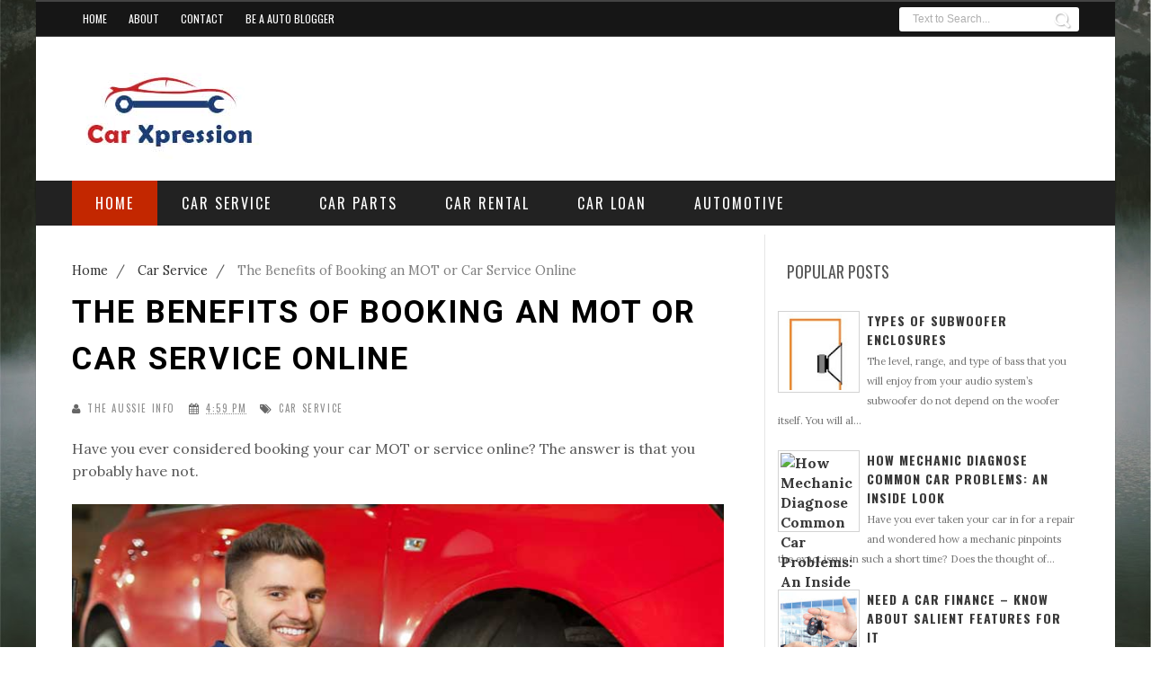

--- FILE ---
content_type: text/javascript; charset=UTF-8
request_url: https://www.carxpression.com/feeds/posts/default/-/Car%20Service?alt=json-in-script&callback=related_results_labels_thumbs&max-results=8
body_size: 20451
content:
// API callback
related_results_labels_thumbs({"version":"1.0","encoding":"UTF-8","feed":{"xmlns":"http://www.w3.org/2005/Atom","xmlns$openSearch":"http://a9.com/-/spec/opensearchrss/1.0/","xmlns$blogger":"http://schemas.google.com/blogger/2008","xmlns$georss":"http://www.georss.org/georss","xmlns$gd":"http://schemas.google.com/g/2005","xmlns$thr":"http://purl.org/syndication/thread/1.0","id":{"$t":"tag:blogger.com,1999:blog-806036564547297219"},"updated":{"$t":"2025-12-21T01:19:51.115+11:00"},"category":[{"term":"Automotive"},{"term":"Car Service"},{"term":"Car Parts"},{"term":"car mechanic"},{"term":"Car Tips"},{"term":"car repair"},{"term":"car servicing"},{"term":"mechanic"},{"term":"Audi"},{"term":"Auto Electrician"},{"term":"Auto Parts"},{"term":"Auto Repair"},{"term":"Automotoive"},{"term":"Brake Service"},{"term":"Business"},{"term":"Buy\/Sell Car"},{"term":"Car-parts"},{"term":"Nissan Service"},{"term":"Truck Services"},{"term":"bmw service canterbury"},{"term":"mechanical repairs"},{"term":"transmission specialists"},{"term":"vw dealer canterbury"},{"term":"4wd led driving light"},{"term":"4wd led driving lights"},{"term":"Artidiag600"},{"term":"Audi Service Maidstone"},{"term":"Audi service center"},{"term":"Auto Electrician Preston"},{"term":"Auto Mechanic"},{"term":"Auto Transmission"},{"term":"Automobile"},{"term":"BMW Mechanic"},{"term":"BMW Service"},{"term":"Boat Trailer"},{"term":"Boat Trailer for Sale"},{"term":"Brake Cleaner for Sale"},{"term":"Brake Repair"},{"term":"Brake Replacement"},{"term":"Bull Bars For Trucks"},{"term":"Car Leasing"},{"term":"Car Loan"},{"term":"Car Power"},{"term":"Car Rental"},{"term":"Car Service Surrey hills"},{"term":"Car Trailer"},{"term":"Car-Rental"},{"term":"Cars"},{"term":"Custom Embroidered Chef Aprons"},{"term":"DIY Carport Kit"},{"term":"Dandenong Spare Parts"},{"term":"Diesel Engines for sale australia"},{"term":"Diesel Turbo"},{"term":"EV Charger Installation"},{"term":"Electric Cargo Bike"},{"term":"European Car Service"},{"term":"Forklift"},{"term":"Generators for Sale"},{"term":"High Flow Mufflers"},{"term":"Holden spare parts Melbourne"},{"term":"Honda Parts"},{"term":"Honda Parts Melbourne"},{"term":"Log Book Servicing"},{"term":"Mazda Service"},{"term":"Mercedes Benz service melbourne"},{"term":"Mercedes Turbo Aftermarket Parts"},{"term":"Mercedes van service"},{"term":"Nissan Car Service"},{"term":"Off Road Accessories"},{"term":"PPF for Cars"},{"term":"Pneumatic Tools"},{"term":"Roadworthy-Certificate"},{"term":"Scratch Repair"},{"term":"Smash Repair Frankston"},{"term":"Smash Repairs Frankston"},{"term":"Sports Cars"},{"term":"Subaru service"},{"term":"Subaru specialist"},{"term":"Tag Trailer for Sale"},{"term":"Tips"},{"term":"Toyota Cars for Sale"},{"term":"Toyota service"},{"term":"Used Mercedes Cars for Sale"},{"term":"Vehicle"},{"term":"Vehicle Signage"},{"term":"accident repair centre"},{"term":"audi service melbourne"},{"term":"auto electrical supplies"},{"term":"auto electrician melbourne"},{"term":"auto locksmith melbourne"},{"term":"auto-repair-merrylands"},{"term":"automotive locksmith"},{"term":"blocked drains kew"},{"term":"bmw repairs berwick"},{"term":"brake repairs Springvale"},{"term":"brake service Springvale"},{"term":"brake service frankston"},{"term":"bull bar"},{"term":"car air conditioning"},{"term":"car air conditioning service"},{"term":"car air conditioning service essendon"},{"term":"car body repairs melbourne"},{"term":"car detailing"},{"term":"car detailing balwyn"},{"term":"car locksmith"},{"term":"car mechanic box hill"},{"term":"car mechanic carrum downs"},{"term":"car repair chirnside park"},{"term":"car repair hallam"},{"term":"car repairs"},{"term":"car service blackburn"},{"term":"car service croydon"},{"term":"car servicing Blackburn"},{"term":"car window tinting"},{"term":"car wreckers melbourne"},{"term":"car-disposing"},{"term":"car-repair"},{"term":"car-repair-annandale"},{"term":"car-repairs-merrylands"},{"term":"car-service-annandale"},{"term":"car-services"},{"term":"car-servicing-guildford"},{"term":"cargo barriers"},{"term":"hydraulic services melbourne"},{"term":"mechanic-annandale"},{"term":"mechanical-repairs-mooroolbark"},{"term":"mercedes benz service canterbury"},{"term":"mercedes benz service docklands"},{"term":"mercedes benz service richmond"},{"term":"mercedes mechanic blackburn"},{"term":"mercedes mechanic melbourne"},{"term":"mercedes service"},{"term":"mercedes service centre blackburn"},{"term":"mercedes service melbourne"},{"term":"mercedes workshop melbourne"},{"term":"motorbike trailers"},{"term":"nissan wreckers"},{"term":"nissan wreckers melbourne"},{"term":"porsche service canterbury"},{"term":"pre purchase inspections"},{"term":"recyclable coffee cups"},{"term":"recyclable coffee cups australia"},{"term":"retractable truck tarps"},{"term":"scrap car"},{"term":"scratch repair mornington"},{"term":"skoda service"},{"term":"skoda service melbourne"},{"term":"toyota hilux snorkel"},{"term":"toyota parts melbourne"},{"term":"toyota snorkel"},{"term":"toyota spares"},{"term":"toyota wreckers melbourne"},{"term":"transmission fluid service"},{"term":"transmission service"},{"term":"transmission-fluid-service"},{"term":"truck bull bars"},{"term":"truck bull bars for sale"},{"term":"truck tarps"},{"term":"volvo dealer blackburn"},{"term":"volvo service blackburn"}],"title":{"type":"text","$t":"Car xpression - An Automotive Blog"},"subtitle":{"type":"html","$t":"Carxpression.com offers you infinite automotive knowledge, getting new updates and beautiful images of cars. "},"link":[{"rel":"http://schemas.google.com/g/2005#feed","type":"application/atom+xml","href":"https:\/\/www.carxpression.com\/feeds\/posts\/default"},{"rel":"self","type":"application/atom+xml","href":"https:\/\/www.blogger.com\/feeds\/806036564547297219\/posts\/default\/-\/Car+Service?alt=json-in-script\u0026max-results=8"},{"rel":"alternate","type":"text/html","href":"https:\/\/www.carxpression.com\/search\/label\/Car%20Service"},{"rel":"hub","href":"http://pubsubhubbub.appspot.com/"},{"rel":"next","type":"application/atom+xml","href":"https:\/\/www.blogger.com\/feeds\/806036564547297219\/posts\/default\/-\/Car+Service\/-\/Car+Service?alt=json-in-script\u0026start-index=9\u0026max-results=8"}],"author":[{"name":{"$t":"The Aussie Info"},"uri":{"$t":"http:\/\/www.blogger.com\/profile\/13239541902554417030"},"email":{"$t":"noreply@blogger.com"},"gd$image":{"rel":"http://schemas.google.com/g/2005#thumbnail","width":"16","height":"16","src":"https:\/\/img1.blogblog.com\/img\/b16-rounded.gif"}}],"generator":{"version":"7.00","uri":"http://www.blogger.com","$t":"Blogger"},"openSearch$totalResults":{"$t":"34"},"openSearch$startIndex":{"$t":"1"},"openSearch$itemsPerPage":{"$t":"8"},"entry":[{"id":{"$t":"tag:blogger.com,1999:blog-806036564547297219.post-7162797004354908589"},"published":{"$t":"2024-12-02T17:37:00.009+11:00"},"updated":{"$t":"2024-12-02T17:40:01.417+11:00"},"category":[{"scheme":"http://www.blogger.com/atom/ns#","term":"Car Service"},{"scheme":"http://www.blogger.com/atom/ns#","term":"Car Service Surrey hills"}],"title":{"type":"text","$t":"Remember to Check These Things After Your Car Service"},"content":{"type":"html","$t":"\u003Cp style=\"text-align: justify;\"\u003EWhen you have a car, it is important to maintain it really well. A vehicle that is not serviced regularly can come up with a lot of safety issues, which can turn out to be a disaster when you are driving. Most of the people fail to perform a few important checks after getting their car serviced from a service station. Through this article, let us quickly find out some of the most important things that you must remember to check once you get your car out of a \u003Ca href=\"https:\/\/www.aaaautomotive.com.au\/car-service\/car-service-surrey-hills\/\"\u003Ecar service showroom\u003C\/a\u003E.\u003C\/p\u003E\u003Ctable align=\"center\" cellpadding=\"0\" cellspacing=\"0\" class=\"tr-caption-container\" style=\"margin-left: auto; margin-right: auto;\"\u003E\u003Ctbody\u003E\u003Ctr\u003E\u003Ctd style=\"text-align: center;\"\u003E\u003Ca href=\"https:\/\/blogger.googleusercontent.com\/img\/b\/R29vZ2xl\/AVvXsEj3vdjF7R-YxY6vqjz7G5Uvfc0Gl6JKxfUh1qri1ssqCY0g5XV85ACpPvng4UJgrVZDl8cYhVPPAydU35sOSVzzvtMU-gQJd872t4mXlwABpQXJ8neY2R9pinfOtZQtp-QvDRPP1yMijDg\/s800\/car-service.jpg\" style=\"margin-left: auto; margin-right: auto;\"\u003E\u003Cimg alt=\"car-service\" border=\"0\" data-original-height=\"533\" data-original-width=\"800\" src=\"https:\/\/blogger.googleusercontent.com\/img\/b\/R29vZ2xl\/AVvXsEj3vdjF7R-YxY6vqjz7G5Uvfc0Gl6JKxfUh1qri1ssqCY0g5XV85ACpPvng4UJgrVZDl8cYhVPPAydU35sOSVzzvtMU-gQJd872t4mXlwABpQXJ8neY2R9pinfOtZQtp-QvDRPP1yMijDg\/s16000\/car-service.jpg\" title=\"Car Service\" \/\u003E\u003C\/a\u003E\u003C\/td\u003E\u003C\/tr\u003E\u003Ctr\u003E\u003Ctd class=\"tr-caption\" style=\"text-align: center;\"\u003ECar Service\u003C\/td\u003E\u003C\/tr\u003E\u003C\/tbody\u003E\u003C\/table\u003E\u003Cbr \/\u003E\u003Ch3 style=\"text-align: justify;\"\u003E\u003Cstrong\u003E#1. Check the job sheet\u003C\/strong\u003E\u003C\/h3\u003E\n\u003Cp style=\"text-align: justify;\"\u003EAs an owner of the vehicle, it becomes your responsibility to check the job sheet given by the car service advisor to the mechanic. A job sheet comprises of all the instructions that have to be followed while servicing your vehicle. While taking your card back from the service station, you need to make sure to check whether all the instructions are carried out carefully without any deviation.\u003C\/p\u003E\n\u003Ch3 style=\"text-align: justify;\"\u003E\u003Cstrong\u003E#2. Change of oil\u003C\/strong\u003E\u003C\/h3\u003E\n\u003Cp style=\"text-align: justify;\"\u003EThe change in the engine oil is required time and again for the vehicle to perform at its best. When you take your vehicle back from the car service station, it is always recommended to check the colour of the oil. If the oil is replaced, it is going to be lighter in colour without any debris, else you can quickly ask the mechanic and get the oil changed instantly.\u003C\/p\u003E\n\u003Ch3 style=\"text-align: justify;\"\u003E\u003Cstrong\u003E#3. Bills\u003C\/strong\u003E\u003C\/h3\u003E\n\u003Cp style=\"text-align: justify;\"\u003EOnce the vehicle is serviced at the car service centre, an itemized bill gets generated at the service station. As a car owner, you have to take some time out and check the pricing against each and every component and the service mentioned on the bill. Skipping any part of the itemized bill is definitely not recommended. It is also important that you match the initial quotation given to you along with the itemized bill to find out any differences.\u003C\/p\u003E\u003Ctable align=\"center\" cellpadding=\"0\" cellspacing=\"0\" class=\"tr-caption-container\" style=\"margin-left: auto; margin-right: auto;\"\u003E\u003Ctbody\u003E\u003Ctr\u003E\u003Ctd style=\"text-align: center;\"\u003E\u003Ca href=\"https:\/\/blogger.googleusercontent.com\/img\/b\/R29vZ2xl\/AVvXsEiEJGtZdiuTEbFd9k1aGMKL0Ibu8WuWnvVRuUq4lYHE6CTPLa8aiq2t_1bIbsoUAF0wmbHBqVTKlBg69IR1LTB6Yo9ILfIdoN1NBV8-FuUAcPCmpqYoYdoaTq9308oGIeWfi9kVX6loBCQ\/s800\/car-repair.jpg\" style=\"margin-left: auto; margin-right: auto;\"\u003E\u003Cimg alt=\"car-repair\" border=\"0\" data-original-height=\"532\" data-original-width=\"800\" src=\"https:\/\/blogger.googleusercontent.com\/img\/b\/R29vZ2xl\/AVvXsEiEJGtZdiuTEbFd9k1aGMKL0Ibu8WuWnvVRuUq4lYHE6CTPLa8aiq2t_1bIbsoUAF0wmbHBqVTKlBg69IR1LTB6Yo9ILfIdoN1NBV8-FuUAcPCmpqYoYdoaTq9308oGIeWfi9kVX6loBCQ\/s16000\/car-repair.jpg\" title=\"Car Repair\" \/\u003E\u003C\/a\u003E\u003C\/td\u003E\u003C\/tr\u003E\u003Ctr\u003E\u003Ctd class=\"tr-caption\" style=\"text-align: center;\"\u003ECar Repair\u003C\/td\u003E\u003C\/tr\u003E\u003C\/tbody\u003E\u003C\/table\u003E\u003Ch3 style=\"text-align: justify;\"\u003E\u003Cstrong\u003E#4. Toolkit\u003C\/strong\u003E\u003C\/h3\u003E\n\u003Cp style=\"text-align: justify;\"\u003EIt is quite impossible for a car service mechanic to misplace a toolkit that originally comes with the vehicle as they are thorough professionals. However, the possibility of removing the toolkit from the car while working and forgetting to place it back is higher. Therefore, when you're taking your vehicle back from the service station, remember to check all the belongings, including the toolkit, once more.\u003C\/p\u003E\n\u003Ch3 style=\"text-align: justify;\"\u003E\u003Cstrong\u003E#5. Level of fuel\u003C\/strong\u003E\u003C\/h3\u003E\n\u003Cp style=\"text-align: justify;\"\u003EAs a customer, it becomes your priority to check the fuel level both at the time of giving your vehicle at the car service station and after receiving its delivery too. It is a general practice for a mechanic to write down the fuel level when the car is handed over to them for servicing. While taking it back, you must remember to check the levels against the actual measurement to avoid any fraudulent issues.\u003C\/p\u003E\n\u003Ch3 style=\"text-align: justify;\"\u003E\u003Cstrong\u003E#6. Reading on the odometer\u003C\/strong\u003E\u003C\/h3\u003E\n\u003Cp style=\"text-align: justify;\"\u003EAlso, remember to write down the odometer reading in order to avoid any misuse of your vehicle. Some of the mechanics might take advantage of the vehicle and take it on a long drive unnecessarily. If there are any major differences in the odometer reading, it becomes your responsibility to question the mechanic and understand the reasons.\u003C\/p\u003E\n\u003Ch3 style=\"text-align: justify;\"\u003E\u003Cstrong\u003E#7. Take a test drive\u003C\/strong\u003E\u003C\/h3\u003E\n\u003Cp style=\"text-align: justify;\"\u003EIt is mandatory that you take a test drive after the servicing of your vehicle. To understand the status of the engine before and after the service, taking a long test drive can be an ideal solution.\u003C\/p\u003E\n\u003Cp style=\"text-align: justify;\"\u003EThese are some of the most important things that each and every person must remember to do when they bring the car back from the service station. These will ensure that the service is done properly and nothing is misplaced from your vehicle.\u003C\/p\u003E"},"link":[{"rel":"replies","type":"application/atom+xml","href":"https:\/\/www.carxpression.com\/feeds\/7162797004354908589\/comments\/default","title":"Post Comments"},{"rel":"replies","type":"text/html","href":"https:\/\/www.carxpression.com\/2024\/12\/remember-to-check-these-things-after-your-car-service.html#comment-form","title":"0 Comments"},{"rel":"edit","type":"application/atom+xml","href":"https:\/\/www.blogger.com\/feeds\/806036564547297219\/posts\/default\/7162797004354908589"},{"rel":"self","type":"application/atom+xml","href":"https:\/\/www.blogger.com\/feeds\/806036564547297219\/posts\/default\/7162797004354908589"},{"rel":"alternate","type":"text/html","href":"https:\/\/www.carxpression.com\/2024\/12\/remember-to-check-these-things-after-your-car-service.html","title":"Remember to Check These Things After Your Car Service"}],"author":[{"name":{"$t":"Aussie’s Mag"},"uri":{"$t":"http:\/\/www.blogger.com\/profile\/17835118663832556254"},"email":{"$t":"noreply@blogger.com"},"gd$image":{"rel":"http://schemas.google.com/g/2005#thumbnail","width":"16","height":"16","src":"https:\/\/img1.blogblog.com\/img\/b16-rounded.gif"}}],"media$thumbnail":{"xmlns$media":"http://search.yahoo.com/mrss/","url":"https:\/\/blogger.googleusercontent.com\/img\/b\/R29vZ2xl\/AVvXsEj3vdjF7R-YxY6vqjz7G5Uvfc0Gl6JKxfUh1qri1ssqCY0g5XV85ACpPvng4UJgrVZDl8cYhVPPAydU35sOSVzzvtMU-gQJd872t4mXlwABpQXJ8neY2R9pinfOtZQtp-QvDRPP1yMijDg\/s72-c\/car-service.jpg","height":"72","width":"72"},"thr$total":{"$t":"0"},"georss$featurename":{"$t":"Croydon VIC 3136, Australia"},"georss$point":{"$t":"-37.794384 145.2815432"},"georss$box":{"$t":"-66.104617836178846 110.12529319999999 -9.4841501638211554 -179.5622068"}},{"id":{"$t":"tag:blogger.com,1999:blog-806036564547297219.post-4090105037192692389"},"published":{"$t":"2024-01-16T17:38:00.000+11:00"},"updated":{"$t":"2024-01-16T17:38:55.722+11:00"},"category":[{"scheme":"http://www.blogger.com/atom/ns#","term":"BMW Service"},{"scheme":"http://www.blogger.com/atom/ns#","term":"Car Service"}],"title":{"type":"text","$t":"BMW Service: Exploring Preventative Maintenance and Longevity of Your Vehicle"},"content":{"type":"html","$t":"\u003Cp style=\"text-align: center;\"\u003E\u003Cimg src=\"https:\/\/i.postimg.cc\/v8jpSMS1\/P90186329-high-Res-1200x800.jpg\" alt=\"\" \/\u003E\u003C\/p\u003E\n\u003Cp style=\"text-align: justify;\"\u003EYou know that feeling when you're sitting behind the wheel of your BMW \u0026ndash; the purr of the engine beneath you, the firm grip of the steering wheel, the sleek bodywork gleaming in the sun outside? Quite exhilarating, isn't it? That's the allure of a masterpiece crafted by the world-class engineers of Bayerische Motoren Werke AG. But have you ever wondered what keeps this motoring marvel running smoothly? What contributes to this precise performance machine's longevity? Is it all about regular service, or is there more to the story? This blog post seeks to provide answers to these questions, delving deep into \u003Ca href=\"https:\/\/www.aaaautomotive.com.au\/brands\/bmw-service\/\"\u003Ethe world of BMW service and maintenance\u003C\/a\u003E.\u0026nbsp;\u003C\/p\u003E\n\u003Ch3 style=\"text-align: justify;\"\u003E\u003Cstrong\u003EThe Backbone of BMW Performance- Preventative Maintenance\u003C\/strong\u003E\u0026nbsp;\u003C\/h3\u003E\n\u003Cp style=\"text-align: justify;\"\u003EBMW imposes a rigorous standard of quality on all its products. However, like any other work of art, this elegant vehicle requires dedicated care. Regular preventative maintenance is the crux of your car's longevity. Not only does it help anticipate and identify potential problems, but it allows for proactive fixes before serious damage occurs. Look at your BMW as a meticulously woven tapestry, each thread integral to the overall masterpiece \u0026ndash; preventative maintenance ensures the vibrancy of that stunning imagery doesn't fade away.\u0026nbsp;\u003C\/p\u003E\n\u003Ch3 style=\"text-align: justify;\"\u003E\u003Cstrong\u003EUnraveling the Significance of Fluid Changes in Your Bimmer's Well-being\u003C\/strong\u003E\u0026nbsp;\u003C\/h3\u003E\n\u003Cp style=\"text-align: justify;\"\u003EBMW's are engineering godsends, with every feature or component designed for a particular purpose. One aspect that often slips under the radar is fluid maintenance. Maintaining optimized coolant levels, changing the oil and brake fluids at proper intervals, and proper power steering maintenance are essential for the health of your car engine. When properly monitored, these elements ensure a smooth, risk-free ride in your BMW while also significantly enhancing the lifespan of your vehicle.\u0026nbsp;\u003C\/p\u003E\n\u003Ch3 style=\"text-align: justify;\"\u003E\u003Cstrong\u003EThe Undeniable Importance of Tire Maintenance\u003C\/strong\u003E\u0026nbsp;\u003C\/h3\u003E\n\u003Cp style=\"text-align: justify;\"\u003ETire maintenance is another crucial facet worth mentioning. While driving your BMW undoubtedly gives you a thrill, it also takes a toll on the car's tires. Regular inspection for wear and tear, maintaining optimal tire pressure, and periodic tire rotation ensures even wear, promoting better traction, fuel efficiency, and contributing significantly to the safety and longevity of your BMW.\u0026nbsp;\u003C\/p\u003E\n\u003Ch3 style=\"text-align: justify;\"\u003E\u003Cstrong\u003EThe Power of Certified BMW Technicians\u003C\/strong\u003E\u0026nbsp;\u003C\/h3\u003E\n\u003Cp style=\"text-align: justify;\"\u003EBMW isn't just another automobile brand; it's a marriage of exceptional engineering and stunning aesthetics. Therefore, it requires specialized knowledge to maintain. The expertise of certified \u003Ca href=\"https:\/\/www.auseka.com.au\/victoria\/mont-albert\/searchresultssid6tidlocationvalue\/aaa-automotive-pty-ltd\"\u003EBMW services\u003C\/a\u003E technicians ensures your vehicle enjoys professional care, following the blueprint laid down by the manufacturers themselves. Experience and attention to detail of these experts reinforce the longevity of your car, making sure the spell of your ultimate driving machine remains unbroken.\u0026nbsp;\u003C\/p\u003E\n\u003Ch3 style=\"text-align: justify;\"\u003E\u003Cstrong\u003EPros and Cons of Scheduled BMW Service\u003C\/strong\u003E\u0026nbsp;\u003C\/h3\u003E\n\u003Cp style=\"text-align: justify;\"\u003EScheduled services are a thorough health check-up for your prized possession. They enhance the performance curve of your vehicle, extend its lifespan, and maintain value over time. On the flip side, while expenses of scheduled maintenance could seem steep at a glance, skipping them might just translate into even more significant repairs down the road.\u0026nbsp;\u003C\/p\u003E\n\u003Ch3 style=\"text-align: justify;\"\u003E\u003Cstrong\u003EThe Role of Genuine BMW Parts in Your Vehicle's Longevity\u003C\/strong\u003E\u0026nbsp;\u003C\/h3\u003E\n\u003Cp style=\"text-align: justify;\"\u003EThere's an undeniable allure in originality, and the same holds true for your BMW. Using genuine parts not only preserves the authentic BMW experience but also ensures seamless integration and the best performance. From air filters to spark plugs and brake pads, original parts are designed specifically for your BMW model, contributing to the oomph factor and longevity of your vehicle.\u0026nbsp;\u003C\/p\u003E\n\u003Ch3 style=\"text-align: justify;\"\u003E\u003Cstrong\u003EConclusion\u003C\/strong\u003E\u0026nbsp;\u003C\/h3\u003E\n\u003Cp style=\"text-align: justify;\"\u003EOwning a BMW is a matter of pride\u0026mdash;an emotion that stems from the brand's commitment to excellence and innovative engineering. Still, this mechanical marvel\u0026rsquo;s real magic lies in preventative maintenance and dedicated service, a regime that ensures your vehicle keeps turning heads for years to come. From regular fluid changes to tire maintenance, from the services of certified technicians to the use of genuine parts, each aspect plays a crucial role in preserving the lifespan of your BMW. As a BMW owner, your responsibility isn\u0026rsquo;t limited to the speeding thrill\u0026mdash;it extends to celebrating the extraordinary craftsmanship by ensuring optimal maintenance. Because, at the end of the day, a BMW isn't just a car; it's a commitment to perfection. And perfection, my friend, requires care.\u003C\/p\u003E"},"link":[{"rel":"replies","type":"application/atom+xml","href":"https:\/\/www.carxpression.com\/feeds\/4090105037192692389\/comments\/default","title":"Post Comments"},{"rel":"replies","type":"text/html","href":"https:\/\/www.carxpression.com\/2024\/01\/bmw-service-exploring-preventative-maintenance-and-longevity-of-your-vehicle.html#comment-form","title":"0 Comments"},{"rel":"edit","type":"application/atom+xml","href":"https:\/\/www.blogger.com\/feeds\/806036564547297219\/posts\/default\/4090105037192692389"},{"rel":"self","type":"application/atom+xml","href":"https:\/\/www.blogger.com\/feeds\/806036564547297219\/posts\/default\/4090105037192692389"},{"rel":"alternate","type":"text/html","href":"https:\/\/www.carxpression.com\/2024\/01\/bmw-service-exploring-preventative-maintenance-and-longevity-of-your-vehicle.html","title":"BMW Service: Exploring Preventative Maintenance and Longevity of Your Vehicle"}],"author":[{"name":{"$t":"Adam Wilson"},"uri":{"$t":"http:\/\/www.blogger.com\/profile\/02232885726025072514"},"email":{"$t":"noreply@blogger.com"},"gd$image":{"rel":"http://schemas.google.com/g/2005#thumbnail","width":"16","height":"16","src":"https:\/\/img1.blogblog.com\/img\/b16-rounded.gif"}}],"thr$total":{"$t":"0"}},{"id":{"$t":"tag:blogger.com,1999:blog-806036564547297219.post-495069446633825557"},"published":{"$t":"2021-02-17T17:59:00.000+11:00"},"updated":{"$t":"2021-02-17T17:59:02.656+11:00"},"category":[{"scheme":"http://www.blogger.com/atom/ns#","term":"Automotive"},{"scheme":"http://www.blogger.com/atom/ns#","term":"Car Service"}],"title":{"type":"text","$t":"5 Things to Check at the Car Service Centre During Delivery"},"content":{"type":"html","$t":"\u003Cp style=\"text-align: justify;\"\u003E\u003Cspan style=\"font-family: verdana;\"\u003EBuying a car and maintaining it is not an easy process. It requires regular checking and servicing to have a reliable and safer drive and keep its longevity. Without regular \u0026nbsp;car service, you will have to pay reoccurring and hefty bills of repairs. Because such car will not perform as it should and will often break down.\u0026nbsp;\u003C\/span\u003E\u003C\/p\u003E\n\u003Cp style=\"text-align: justify;\"\u003E\u003Cspan style=\"font-family: verdana;\"\u003ECar service is a routine check for your vehicle maintenance, from engine fluids level to wear and tear of your car. It is necessary to hand over your vehicle to trusted car service professionals for authentic servicing and maintenance of the car.\u003C\/span\u003E\u003C\/p\u003E\u003Cp style=\"text-align: justify;\"\u003E\u003C\/p\u003E\u003Cdiv class=\"separator\" style=\"clear: both; text-align: center;\"\u003E\u003Ca href=\"https:\/\/blogger.googleusercontent.com\/img\/b\/R29vZ2xl\/AVvXsEjEsqmTwHZq8KjLYrwOuKvuyn_NJ2w1OdiQHD33ZCfIdBzvPBeVCPrgWz6PJBQSv_eNRsePeDkKnMDEw5mC9YXu6AQbReL-w51XincXRi2UUK4805d1QXZerIiXceF1OOPjllBnQcuxI0Y\/s800\/car-service.jpg\" imageanchor=\"1\" style=\"margin-left: 1em; margin-right: 1em;\"\u003E\u003Cimg alt=\"Car Service\" border=\"0\" data-original-height=\"533\" data-original-width=\"800\" src=\"https:\/\/blogger.googleusercontent.com\/img\/b\/R29vZ2xl\/AVvXsEjEsqmTwHZq8KjLYrwOuKvuyn_NJ2w1OdiQHD33ZCfIdBzvPBeVCPrgWz6PJBQSv_eNRsePeDkKnMDEw5mC9YXu6AQbReL-w51XincXRi2UUK4805d1QXZerIiXceF1OOPjllBnQcuxI0Y\/s16000\/car-service.jpg\" title=\"Car Service\" \/\u003E\u003C\/a\u003E\u003C\/div\u003E\u003Cspan style=\"font-family: verdana;\"\u003ENowadays, in the \u003C\/span\u003E\u003Ca href=\"http:\/\/www.carxpression.com\/2017\/01\/top-5-essentials-to-choose-right-car-servicing-company.html\" style=\"font-family: verdana;\"\u003Ecar service\u003C\/a\u003E\u003Cspan style=\"font-family: verdana;\"\u003E centre’s name, some Mechanics are frauding the customers with a lack of negligence and replacing the parts with inferior quality and overpricing the actual amount. It is necessary to keep these five things in mind to check your Car during the service delivery next time to get duped.\u003C\/span\u003E\u003Cp\u003E\u003C\/p\u003E\n\u003Cp style=\"text-align: justify;\"\u003E\u003Cspan style=\"font-family: verdana;\"\u003EThings to consider during the delivery of car serviced are:\u003C\/span\u003E\u003C\/p\u003E\n\u003Cul\u003E\n\u003Cli style=\"text-align: justify;\"\u003E\u003Cspan style=\"font-family: verdana;\"\u003EJob Sheet\u003C\/span\u003E\u003C\/li\u003E\n\u003Cli style=\"text-align: justify;\"\u003E\u003Cspan style=\"font-family: verdana;\"\u003EItemized bill\u003C\/span\u003E\u003C\/li\u003E\n\u003Cli style=\"text-align: justify;\"\u003E\u003Cspan style=\"font-family: verdana;\"\u003EEngine oil\/Transmission oil\u003C\/span\u003E\u003C\/li\u003E\n\u003Cli style=\"text-align: justify;\"\u003E\u003Cspan style=\"font-family: verdana;\"\u003EFuel level\u003C\/span\u003E\u003C\/li\u003E\n\u003Cli style=\"text-align: justify;\"\u003E\u003Cspan style=\"font-family: verdana;\"\u003ETire condition and air filter\u003C\/span\u003E\u003C\/li\u003E\n\u003Cli style=\"text-align: justify;\"\u003E\u003Cspan style=\"font-family: verdana;\"\u003ETake a road test with the service advisor\u003C\/span\u003E\u003C\/li\u003E\n\u003Cli style=\"text-align: justify;\"\u003E\u003Cspan style=\"font-family: verdana;\"\u003EOdometer reading\u003C\/span\u003E\u003C\/li\u003E\n\u003Cli style=\"text-align: justify;\"\u003E\u003Cspan style=\"font-family: verdana;\"\u003Ecoolant fluid\u003C\/span\u003E\u003C\/li\u003E\n\u003Cli style=\"text-align: justify;\"\u003E\u003Cspan style=\"font-family: verdana;\"\u003ETool kit\u003C\/span\u003E\u003C\/li\u003E\n\u003C\/ul\u003E\n\u003Ch2 style=\"text-align: justify;\"\u003E\u003Cspan style=\"font-family: verdana;\"\u003EPay the Car Service Center at Last\u003C\/span\u003E\u003C\/h2\u003E\n\u003Cp style=\"text-align: justify;\"\u003E\u003Cspan style=\"font-family: verdana;\"\u003EThe first and foremost thing to consider is paying the service centre at the end after checking each item's price as sometimes an article might be written as overpriced, so one has to go through the whole bill for any mistakes.\u003C\/span\u003E\u003C\/p\u003E\n\u003Ch2 style=\"text-align: justify;\"\u003E\u003Cspan style=\"font-family: verdana;\"\u003ETest Drive Your Car\u003C\/span\u003E\u003C\/h2\u003E\n\u003Cp style=\"text-align: justify;\"\u003E\u003Cspan style=\"font-family: verdana;\"\u003ESecondly, after evaluating your vehicle at car service, go on a test drive with the service provider to see the issues you have pointed out as being solved or not, as usually small mistakes lead to more significant problems. It is necessary to solve this problem there itself with the provider.\u003C\/span\u003E\u003C\/p\u003E\n\u003Ch2 style=\"text-align: justify;\"\u003E\u003Cspan style=\"font-family: verdana;\"\u003EChecking Engine oil and Air Filter\u003C\/span\u003E\u003C\/h2\u003E\n\u003Cp style=\"text-align: justify;\"\u003E\u003Cspan style=\"font-family: verdana;\"\u003EThe Engine oil is the heart of car and the most crucial part as its care and proper functioning can lead to the car's longevity. One has to observe the engine oil colour as new oil will be lighter in colour and clean. With Engine oil. Comes air filter as it is a vital part of contributing to engine health. So one has to check whether the Air filter has been changed or not during the car service. Checking the air filter is easy to check if it's clean or not by opening the air filter and taking it out.\u003C\/span\u003E\u003C\/p\u003E\n\u003Ch2 style=\"text-align: justify;\"\u003E\u003Cspan style=\"font-family: verdana;\"\u003EJob Sheet\u003C\/span\u003E\u003C\/h2\u003E\n\u003Cp style=\"text-align: justify;\"\u003E\u003Cspan style=\"font-family: verdana;\"\u003EYou must tell your car service Center about the faults that the service provider needs to take care of. Every car service Station prepares a Job sheet with instructions to be noted while the customer discusses the problems. The Job sheet acts as a medium of communication and proof of work that has to be done\u0026nbsp; between \u0026nbsp;both the customer and service provider. As at the end; the provider can list out the things that have been repaired along with the cost. If something is left out, the customer can remind the provider of the item to be repaired or replaced.\u003C\/span\u003E\u003C\/p\u003E\n\u003Ch2 style=\"text-align: justify;\"\u003E\u003Cspan style=\"font-family: verdana;\"\u003EConclusion\u003C\/span\u003E\u003C\/h2\u003E\n\u003Cp style=\"text-align: justify;\"\u003E\u003Cspan style=\"font-family: verdana;\"\u003EIt is necessary to check all the vital parts such as Coolant fluid, Fuel Level, Odometer reading, and tire condition. \u0026nbsp;As sometimes the provider use the inferior quality or the chances of wheel swapping, are possible. Also check if the car is washed correctly and polished during the service for a good outcome. \u0026nbsp;If you will send the car to an \u003Ca href=\"http:\/\/www.carservicecanterbury.com.au\/\"\u003Eauthentic and genuine car service center\u003C\/a\u003E you will not face any quality issues. The work will be\u0026nbsp; completed in timely and best possible manner.\u003C\/span\u003E\u003C\/p\u003E"},"link":[{"rel":"replies","type":"application/atom+xml","href":"https:\/\/www.carxpression.com\/feeds\/495069446633825557\/comments\/default","title":"Post Comments"},{"rel":"replies","type":"text/html","href":"https:\/\/www.carxpression.com\/2021\/02\/5-things-to-check-at-the-car-service-centre-during-delivery.html#comment-form","title":"0 Comments"},{"rel":"edit","type":"application/atom+xml","href":"https:\/\/www.blogger.com\/feeds\/806036564547297219\/posts\/default\/495069446633825557"},{"rel":"self","type":"application/atom+xml","href":"https:\/\/www.blogger.com\/feeds\/806036564547297219\/posts\/default\/495069446633825557"},{"rel":"alternate","type":"text/html","href":"https:\/\/www.carxpression.com\/2021\/02\/5-things-to-check-at-the-car-service-centre-during-delivery.html","title":"5 Things to Check at the Car Service Centre During Delivery"}],"author":[{"name":{"$t":"Unknown"},"email":{"$t":"noreply@blogger.com"},"gd$image":{"rel":"http://schemas.google.com/g/2005#thumbnail","width":"16","height":"16","src":"https:\/\/img1.blogblog.com\/img\/b16-rounded.gif"}}],"media$thumbnail":{"xmlns$media":"http://search.yahoo.com/mrss/","url":"https:\/\/blogger.googleusercontent.com\/img\/b\/R29vZ2xl\/AVvXsEjEsqmTwHZq8KjLYrwOuKvuyn_NJ2w1OdiQHD33ZCfIdBzvPBeVCPrgWz6PJBQSv_eNRsePeDkKnMDEw5mC9YXu6AQbReL-w51XincXRi2UUK4805d1QXZerIiXceF1OOPjllBnQcuxI0Y\/s72-c\/car-service.jpg","height":"72","width":"72"},"thr$total":{"$t":"0"},"georss$featurename":{"$t":"Canterbury NSW 2193, Australia"},"georss$point":{"$t":"-33.9126 151.118"},"georss$box":{"$t":"-56.125272577620365 115.96175 -11.699927422379627 -173.72575"}},{"id":{"$t":"tag:blogger.com,1999:blog-806036564547297219.post-1940274589596318856"},"published":{"$t":"2020-08-24T21:31:00.006+10:00"},"updated":{"$t":"2020-08-24T21:35:59.976+10:00"},"category":[{"scheme":"http://www.blogger.com/atom/ns#","term":"car repair"},{"scheme":"http://www.blogger.com/atom/ns#","term":"Car Service"}],"title":{"type":"text","$t":"Don’t Risk Your Life, Get Regular Car Service"},"content":{"type":"html","$t":"\u003Cdiv style=\"text-align: justify;\"\u003E\u003Ca href=\"https:\/\/blogger.googleusercontent.com\/img\/b\/R29vZ2xl\/AVvXsEjnyXOshyphenhyphenGZ_rxYlWqgLV1JGsfNksh8CM0gk0hiLIL-oxReACtfiMnkZHVBrF8uf85rkL7qVBU6WXzhuCTtwrUqmK-THI7XbdXThTJ6T1y05lcw9YBACj4GXsbrzs0GLyFggAZ0_beP6Hbh\/s1280\/pexels-cottonbro-4489749.jpg\" style=\"margin-left: 1em; margin-right: 1em; text-align: center;\"\u003E\u003Cimg border=\"0\" data-original-height=\"853\" data-original-width=\"1280\" src=\"https:\/\/blogger.googleusercontent.com\/img\/b\/R29vZ2xl\/AVvXsEjnyXOshyphenhyphenGZ_rxYlWqgLV1JGsfNksh8CM0gk0hiLIL-oxReACtfiMnkZHVBrF8uf85rkL7qVBU6WXzhuCTtwrUqmK-THI7XbdXThTJ6T1y05lcw9YBACj4GXsbrzs0GLyFggAZ0_beP6Hbh\/s640\/pexels-cottonbro-4489749.jpg\" width=\"640\" \/\u003E\u003C\/a\u003E\u003Cbr \/\u003E\u003Cbr \/\u003E\u003C\/div\u003E\u003Cdiv style=\"text-align: justify;\"\u003EThere are many good reasons for which regular car servicing holds so much importance. It not only saves your money and time on any serious issues, but it can also save your life by keeping your car safe during the drive. No doubt car service is important, but it is also important to know what’s involved in it and why you must go for it. Here, let’s find out more.\u0026nbsp;\u003C\/div\u003E\u003Cdiv style=\"text-align: justify;\"\u003E\u003Cbr \/\u003E\u003C\/div\u003E\u003Ch2 style=\"text-align: justify;\"\u003ECommon Services Offered by Car Services:\u0026nbsp;\u003C\/h2\u003E\u003Cdiv style=\"text-align: justify;\"\u003EWith regular service, you can have the condition of your car checked from time to time. From general wear and tear to brakes, engine and fluids, it can assess everything in your car, so that any upcoming issues may be identified and fixed before it is too late. However, each service differs from one car model to the other. Generally, more than 50 car components are checked and adjusted during the servicing, including the following:\u0026nbsp;\u003C\/div\u003E\u003Cdiv style=\"text-align: justify;\"\u003E\u003Cul\u003E\u003Cli\u003EChanging the engine oil\u0026nbsp;\u003C\/li\u003E\u003Cli\u003EReplacing the filters\u0026nbsp;\u003C\/li\u003E\u003Cli\u003EChecking tires, lights, and exhaust system\u0026nbsp;\u003C\/li\u003E\u003Cli\u003ETesting operation of steering wheel and brake system\u0026nbsp;\u003C\/li\u003E\u003Cli\u003ETuning the engine\u0026nbsp;\u003C\/li\u003E\u003Cli\u003EChecking coolant and hydraulic fluid levels\u0026nbsp;\u003C\/li\u003E\u003Cli\u003EChecking the AC system\u0026nbsp;\u003C\/li\u003E\u003Cli\u003ESteering alignment\u0026nbsp;\u003C\/li\u003E\u003Cli\u003ESuspension checks\u0026nbsp;\u003C\/li\u003E\u003Cli\u003ECar battery condition\u0026nbsp;\u003C\/li\u003E\u003C\/ul\u003E\u003Cbr \/\u003E\u003Ca href=\"https:\/\/blogger.googleusercontent.com\/img\/b\/R29vZ2xl\/AVvXsEgPTti9Z_XGb8sRiUbsCDmslfjDmz__rGh91ipx4bszdEIKlWBInp_M7tV5k7H0OPTCA9OCffEwQNPyIFF_OlneKllzc-BH4a4i8GejQYBwFF8k1d761ps9S4ZZbNicN6lWsYgElZdyoe9K\/s1280\/pexels-andrea-piacquadio-3807277.jpg\" style=\"margin-left: 1em; margin-right: 1em; text-align: center;\"\u003E\u003Cimg border=\"0\" data-original-height=\"853\" data-original-width=\"1280\" src=\"https:\/\/blogger.googleusercontent.com\/img\/b\/R29vZ2xl\/AVvXsEgPTti9Z_XGb8sRiUbsCDmslfjDmz__rGh91ipx4bszdEIKlWBInp_M7tV5k7H0OPTCA9OCffEwQNPyIFF_OlneKllzc-BH4a4i8GejQYBwFF8k1d761ps9S4ZZbNicN6lWsYgElZdyoe9K\/s640\/pexels-andrea-piacquadio-3807277.jpg\" width=\"640\" \/\u003E\u003C\/a\u003E\u003C\/div\u003E\u003Cdiv style=\"text-align: justify;\"\u003E\u003Cbr \/\u003E\u003C\/div\u003E\u003Ch2 style=\"text-align: justify;\"\u003EReasons to Go for Regular Car Service\u0026nbsp;\u003C\/h2\u003E\u003Cdiv style=\"text-align: justify;\"\u003E\u003Cul\u003E\u003Cli\u003E\u003Cb\u003EBecause it’s different from MOT: \u003C\/b\u003EMany people think that they do not need to get their car serviced if they have got MOT. But you need to understand that both are not the same thing. MOT is a technical safety inspection of a car conducted annually, but it does not repair or replace any worn car components. While service takes care of wear and tear, MOT doesn’t do that.\u0026nbsp;\u003C\/li\u003E\u003C\/ul\u003E\u003Cul\u003E\u003Cli\u003E\u003Cb\u003EBecause it saves money: \u003C\/b\u003EDealing with problems at their early stages will definitely save money in the long run. Car service may cost a bit for now, but it will save you from expensive repairs and replacements. For example, changing the oil would cost nothing at present, but if you keep running your car with dirty oil, it may break your engine and cost a lot in future. So it is suggested to maintain your car by a \u003Ca href=\"https:\/\/www.future-tech.com.au\/areas-we-serve\/burwood\/\"\u003Ereliable car service\u003C\/a\u003E.\u0026nbsp;\u003C\/li\u003E\u003C\/ul\u003E\u003C\/div\u003E\u003Cdiv style=\"text-align: justify;\"\u003E\u003Cul\u003E\u003Cli\u003EBecause it reduces your car’s fuel consumption: When all your car parts are working fine, your car ends up consuming less fuel than otherwise. A faulty car needs to work harder, for which it needs to draw up more fuel, which ultimately costs you more, and you can save your fuel cost by servicing your car on regular interval.\u0026nbsp;\u003C\/li\u003E\u003C\/ul\u003E\u003Cul\u003E\u003Cli\u003E\u003Cb\u003EBecause it increases your car’s value:\u003C\/b\u003E If you are planning to sell your car any time soon, then having a good service record will definitely allow you to ask for a good price at the time of reselling. A well-maintained car will obviously fetch more money from prospective buyers.\u003C\/li\u003E\u003C\/ul\u003E\u003Cul\u003E\u003Cli\u003E\u003Cb\u003EBecause it helps with insurance: \u003C\/b\u003EIn an unfortunate event, if you meet an accident and your car becomes irreparable, then your insurance company will consider your car’s service history to set its value. A full-service history will definitely help in improving your car’s valuation figure.\u003C\/li\u003E\u003C\/ul\u003E\u003Cbr \/\u003E\u003C\/div\u003E\u003Ch2 style=\"text-align: justify;\"\u003EHow Often to Get Car Service Done?\u0026nbsp;\u003C\/h2\u003E\u003Cdiv style=\"text-align: justify;\"\u003EThe frequency of your car servicing depends on a number of factors, including the age, make and model for your car, and your driving terrain as to whether you drive it on rural roads, on motorways, or on city streets, and how many miles are recommended by your car manufacturer.\u0026nbsp;\u003C\/div\u003E\u003Cdiv style=\"text-align: justify;\"\u003E\u003Cbr \/\u003E\u003C\/div\u003E\u003Cdiv style=\"text-align: justify;\"\u003EIdeally, you must get your car service at least every 6 months, or after completing a prescribed number of miles, whichever is earlier. If you have an old vehicle, it will need more frequent car servicing than a new one. So, \u003Ca href=\"https:\/\/www.whereis.com\/vic\/box-hill-3128\/yellowId-14845054\"\u003Eask an expert mechanic\u003C\/a\u003E\u0026nbsp;and refer to your car manual for more information.\u003C\/div\u003E"},"link":[{"rel":"replies","type":"application/atom+xml","href":"https:\/\/www.carxpression.com\/feeds\/1940274589596318856\/comments\/default","title":"Post Comments"},{"rel":"replies","type":"text/html","href":"https:\/\/www.carxpression.com\/2020\/08\/dont-risk-your-life-get-regular-car-service.html#comment-form","title":"0 Comments"},{"rel":"edit","type":"application/atom+xml","href":"https:\/\/www.blogger.com\/feeds\/806036564547297219\/posts\/default\/1940274589596318856"},{"rel":"self","type":"application/atom+xml","href":"https:\/\/www.blogger.com\/feeds\/806036564547297219\/posts\/default\/1940274589596318856"},{"rel":"alternate","type":"text/html","href":"https:\/\/www.carxpression.com\/2020\/08\/dont-risk-your-life-get-regular-car-service.html","title":"Don’t Risk Your Life, Get Regular Car Service"}],"author":[{"name":{"$t":"aussieshub"},"uri":{"$t":"http:\/\/www.blogger.com\/profile\/08617271694588090903"},"email":{"$t":"noreply@blogger.com"},"gd$image":{"rel":"http://schemas.google.com/g/2005#thumbnail","width":"16","height":"16","src":"https:\/\/img1.blogblog.com\/img\/b16-rounded.gif"}}],"media$thumbnail":{"xmlns$media":"http://search.yahoo.com/mrss/","url":"https:\/\/blogger.googleusercontent.com\/img\/b\/R29vZ2xl\/AVvXsEjnyXOshyphenhyphenGZ_rxYlWqgLV1JGsfNksh8CM0gk0hiLIL-oxReACtfiMnkZHVBrF8uf85rkL7qVBU6WXzhuCTtwrUqmK-THI7XbdXThTJ6T1y05lcw9YBACj4GXsbrzs0GLyFggAZ0_beP6Hbh\/s72-c\/pexels-cottonbro-4489749.jpg","height":"72","width":"72"},"thr$total":{"$t":"0"}},{"id":{"$t":"tag:blogger.com,1999:blog-806036564547297219.post-8679917430486709975"},"published":{"$t":"2020-07-13T21:58:00.005+10:00"},"updated":{"$t":"2023-07-06T18:52:15.392+10:00"},"category":[{"scheme":"http://www.blogger.com/atom/ns#","term":"Auto Repair"},{"scheme":"http://www.blogger.com/atom/ns#","term":"car repairs"},{"scheme":"http://www.blogger.com/atom/ns#","term":"Car Service"}],"title":{"type":"text","$t":"Five Questions To Ask a Mechanic For Car Repairs"},"content":{"type":"html","$t":"\u003Cdiv dir=\"ltr\" style=\"text-align: left;\" trbidi=\"on\"\u003E\n\u003Cdiv class=\"p\" style=\"text-align: justify;\"\u003E\n\u003Cdiv style=\"background-attachment: initial; background-clip: initial; background-image: initial; background-origin: initial; background-position: initial; background-repeat: initial; background-size: initial; color: #0e101a; margin-bottom: 0pt; margin-top: 0pt;\"\u003E\n\u003Cspan data-preserver-spaces=\"true\" style=\"background-attachment: initial; background-clip: initial; background-image: initial; background-origin: initial; background-position: initial; background-repeat: initial; background-size: initial; margin-bottom: 0pt; margin-top: 0pt;\"\u003EMany people have a soft corner for vehicles. Most of them consider cars as one of the most valuable assets and they spend hundreds of dollars on the same. Mechanics play vital roles in the maintenance of a car and without having a good mechanic; it will be hard to keep your car in good condition.\u0026nbsp;\u0026nbsp;\u003C\/span\u003E\u003C\/div\u003E\n\u003Cdiv style=\"background-attachment: initial; background-clip: initial; background-image: initial; background-origin: initial; background-position: initial; background-repeat: initial; background-size: initial; color: #0e101a; margin-bottom: 0pt; margin-top: 0pt;\"\u003E\n\u003Cbr \/\u003E\u003C\/div\u003E\n\u003Cdiv style=\"background-attachment: initial; background-clip: initial; background-image: initial; background-origin: initial; background-position: initial; background-repeat: initial; background-size: initial; color: #0e101a; margin-bottom: 0pt; margin-top: 0pt;\"\u003E\n\u003Cspan data-preserver-spaces=\"true\" style=\"background-attachment: initial; background-clip: initial; background-image: initial; background-origin: initial; background-position: initial; background-repeat: initial; background-size: initial; margin-bottom: 0pt; margin-top: 0pt;\"\u003EAs an owner, you are likely to face various issues from time to time and if you want to get rid of all these things, you should have a contact of a good mechanic, who can help to fix the problems from time to time. Vehicle owners should ask some questions while finalizing a mechanic, and here are some questions that will help you to find the best mechanic for car repairs in Croydon.\u0026nbsp;\u0026nbsp;\u003C\/span\u003E\u003C\/div\u003E\n\u003Cdiv style=\"background-attachment: initial; background-clip: initial; background-image: initial; background-origin: initial; background-position: initial; background-repeat: initial; background-size: initial; color: #0e101a; margin-bottom: 0pt; margin-top: 0pt;\"\u003E\n\u003Cspan data-preserver-spaces=\"true\" style=\"background-attachment: initial; background-clip: initial; background-image: initial; background-origin: initial; background-position: initial; background-repeat: initial; background-size: initial; margin-bottom: 0pt; margin-top: 0pt;\"\u003E\u003Cbr \/\u003E\u003C\/span\u003E\u003C\/div\u003E\n\u003Ch3 style=\"background-attachment: initial; background-clip: initial; background-image: initial; background-origin: initial; background-position: initial; background-repeat: initial; background-size: initial; color: #0e101a; margin-bottom: 0pt; margin-top: 0pt;\"\u003E\n\u003Cstrong style=\"background-attachment: initial; background-clip: initial; background-image: initial; background-origin: initial; background-position: initial; background-repeat: initial; background-size: initial; margin-bottom: 0pt; margin-top: 0pt;\"\u003EAsk About Experience\u0026nbsp;\u003C\/strong\u003E\u003Cspan data-preserver-spaces=\"true\" style=\"background-attachment: initial; background-clip: initial; background-image: initial; background-origin: initial; background-position: initial; background-repeat: initial; background-size: initial; margin-bottom: 0pt; margin-top: 0pt;\"\u003E\u0026nbsp;\u003C\/span\u003E\u003C\/h3\u003E\n\u003Cdiv\u003E\n\u003Cspan data-preserver-spaces=\"true\" style=\"background-attachment: initial; background-clip: initial; background-image: initial; background-origin: initial; background-position: initial; background-repeat: initial; background-size: initial; margin-bottom: 0pt; margin-top: 0pt;\"\u003E\u003Cbr \/\u003E\u003C\/span\u003E\u003C\/div\u003E\n\u003Cdiv style=\"background-attachment: initial; background-clip: initial; background-image: initial; background-origin: initial; background-position: initial; background-repeat: initial; background-size: initial; color: #0e101a; margin-bottom: 0pt; margin-top: 0pt;\"\u003E\n\u003Cspan data-preserver-spaces=\"true\" style=\"background-attachment: initial; background-clip: initial; background-image: initial; background-origin: initial; background-position: initial; background-repeat: initial; background-size: initial; margin-bottom: 0pt; margin-top: 0pt;\"\u003EIt is important to ask about previous experience of the mechanic before leaving your car at their workshop. People won’t be willing to hire some novice mechanics and they will always look out for experienced people. In case the experience seems adequate, you can proceed to discuss the rates and it will be helpful.\u0026nbsp;\u0026nbsp;\u003C\/span\u003E\u003C\/div\u003E\n\u003Cdiv style=\"background-attachment: initial; background-clip: initial; background-image: initial; background-origin: initial; background-position: initial; background-repeat: initial; background-size: initial; color: #0e101a; margin-bottom: 0pt; margin-top: 0pt;\"\u003E\n\u003Cbr \/\u003E\u003C\/div\u003E\n\u003Cdiv style=\"background-attachment: initial; background-clip: initial; background-image: initial; background-origin: initial; background-position: initial; background-repeat: initial; background-size: initial; color: #0e101a; margin-bottom: 0pt; margin-top: 0pt;\"\u003E\n\u003Cspan data-preserver-spaces=\"true\" style=\"background-attachment: initial; background-clip: initial; background-image: initial; background-origin: initial; background-position: initial; background-repeat: initial; background-size: initial; margin-bottom: 0pt; margin-top: 0pt;\"\u003EIn many cases, people get confused when it comes to choosing a mechanic for car repairs in Croydon\u003C\/span\u003E\u003Cstrong style=\"background-attachment: initial; background-clip: initial; background-image: initial; background-origin: initial; background-position: initial; background-repeat: initial; background-size: initial; margin-bottom: 0pt; margin-top: 0pt;\"\u003E,\u0026nbsp;\u003C\/strong\u003E\u003Cspan data-preserver-spaces=\"true\" style=\"background-attachment: initial; background-clip: initial; background-image: initial; background-origin: initial; background-position: initial; background-repeat: initial; background-size: initial; margin-bottom: 0pt; margin-top: 0pt;\"\u003Eand if you are also looking for the same, it will be helpful.\u0026nbsp; \u0026nbsp;\u003C\/span\u003E\u003Cbr \/\u003E\n\u003Cspan data-preserver-spaces=\"true\" style=\"background-attachment: initial; background-clip: initial; background-image: initial; background-origin: initial; background-position: initial; background-repeat: initial; background-size: initial; margin-bottom: 0pt; margin-top: 0pt;\"\u003E\u003Cbr \/\u003E\u003C\/span\u003E\n\u003Cbr \/\u003E\n\u003Cdiv class=\"separator\" style=\"clear: both; text-align: center;\"\u003E\n\u003Ca href=\"https:\/\/blogger.googleusercontent.com\/img\/b\/R29vZ2xl\/AVvXsEg_YOmY0dksd1cLj8UTjsn7FW08wrHqIcn8BZHk8H8CAzUTwG_XhncmhscjSRf5PrgkYaUETX32TTv-hyNvV4hqxmEiPVdxGxn-7PvVmdta_9tAa81GD3xKaeXHY1mBOVqpmnnKjDM1xtE6\/s1600\/5df75f84ecbc0.png\"\u003E\u003Cimg border=\"0\" data-original-height=\"681\" data-original-width=\"1024\" height=\"424\" src=\"https:\/\/blogger.googleusercontent.com\/img\/b\/R29vZ2xl\/AVvXsEg_YOmY0dksd1cLj8UTjsn7FW08wrHqIcn8BZHk8H8CAzUTwG_XhncmhscjSRf5PrgkYaUETX32TTv-hyNvV4hqxmEiPVdxGxn-7PvVmdta_9tAa81GD3xKaeXHY1mBOVqpmnnKjDM1xtE6\/s640\/5df75f84ecbc0.png\" width=\"640\" \/\u003E\u003C\/a\u003E\u003C\/div\u003E\n\u003C\/div\u003E\n\u003Ch3 style=\"background-attachment: initial; background-clip: initial; background-image: initial; background-origin: initial; background-position: initial; background-repeat: initial; background-size: initial; color: #0e101a; margin-bottom: 0pt; margin-top: 0pt;\"\u003E\n\u003Cstrong style=\"background-attachment: initial; background-clip: initial; background-image: initial; background-origin: initial; background-position: initial; background-repeat: initial; background-size: initial; margin-bottom: 0pt; margin-top: 0pt;\"\u003E\u003Cbr \/\u003E\u003C\/strong\u003E\u003C\/h3\u003E\n\u003Ch3 style=\"background-attachment: initial; background-clip: initial; background-image: initial; background-origin: initial; background-position: initial; background-repeat: initial; background-size: initial; color: #0e101a; margin-bottom: 0pt; margin-top: 0pt;\"\u003E\n\u003Cstrong style=\"background-attachment: initial; background-clip: initial; background-image: initial; background-origin: initial; background-position: initial; background-repeat: initial; background-size: initial; margin-bottom: 0pt; margin-top: 0pt;\"\u003ECertification\u003C\/strong\u003E\u003C\/h3\u003E\n\u003Ch3 style=\"background-attachment: initial; background-clip: initial; background-image: initial; background-origin: initial; background-position: initial; background-repeat: initial; background-size: initial; color: #0e101a; margin-bottom: 0pt; margin-top: 0pt;\"\u003E\n\u003Cstrong style=\"background-attachment: initial; background-clip: initial; background-image: initial; background-origin: initial; background-position: initial; background-repeat: initial; background-size: initial; margin-bottom: 0pt; margin-top: 0pt;\"\u003E\u0026nbsp;\u003C\/strong\u003E\u003Cspan data-preserver-spaces=\"true\" style=\"background-attachment: initial; background-clip: initial; background-image: initial; background-origin: initial; background-position: initial; background-repeat: initial; background-size: initial; margin-bottom: 0pt; margin-top: 0pt;\"\u003E\u0026nbsp;\u003C\/span\u003E\u003C\/h3\u003E\n\u003Cdiv style=\"background-attachment: initial; background-clip: initial; background-image: initial; background-origin: initial; background-position: initial; background-repeat: initial; background-size: initial; color: #0e101a; margin-bottom: 0pt; margin-top: 0pt;\"\u003E\n\u003Cspan data-preserver-spaces=\"true\" style=\"background-attachment: initial; background-clip: initial; background-image: initial; background-origin: initial; background-position: initial; background-repeat: initial; background-size: initial; margin-bottom: 0pt; margin-top: 0pt;\"\u003ESome people are so busy in bargaining they often forget to ask about certification. Hiring a certified mechanic means you are hiring the right person who has undergone proper training. The certification also helps to understand that you are hiring an authenticate mechanic for repairs. In recent years, a lot of people have complained about fraudulent service providers who ask for unbelievable fees and, in the end, they receive poor quality work.\u0026nbsp;\u0026nbsp;\u003C\/span\u003E\u003C\/div\u003E\n\u003Cdiv style=\"background-attachment: initial; background-clip: initial; background-image: initial; background-origin: initial; background-position: initial; background-repeat: initial; background-size: initial; color: #0e101a; margin-bottom: 0pt; margin-top: 0pt;\"\u003E\n\u003Cbr \/\u003E\u003C\/div\u003E\n\u003Cdiv style=\"background-attachment: initial; background-clip: initial; background-image: initial; background-origin: initial; background-position: initial; background-repeat: initial; background-size: initial; color: #0e101a; margin-bottom: 0pt; margin-top: 0pt;\"\u003E\n\u003Cspan data-preserver-spaces=\"true\" style=\"background-attachment: initial; background-clip: initial; background-image: initial; background-origin: initial; background-position: initial; background-repeat: initial; background-size: initial; margin-bottom: 0pt; margin-top: 0pt;\"\u003EIn case people ask about the certification in the first place, they won’t have to suffer for such reasons. Make sure to ask about the certification when you go to the store, and it will help to \u003Ca href=\"https:\/\/www.icemanradiators.com.au\/car-service-croydon\/\" target=\"_blank\"\u003Echoose the best mechanic for car repairs in Croydon\u003C\/a\u003E.\u0026nbsp;\u0026nbsp;\u003C\/span\u003E\u003C\/div\u003E\n\u003Cdiv style=\"background-attachment: initial; background-clip: initial; background-image: initial; background-origin: initial; background-position: initial; background-repeat: initial; background-size: initial; color: #0e101a; margin-bottom: 0pt; margin-top: 0pt;\"\u003E\n\u003Cspan data-preserver-spaces=\"true\" style=\"background-attachment: initial; background-clip: initial; background-image: initial; background-origin: initial; background-position: initial; background-repeat: initial; background-size: initial; margin-bottom: 0pt; margin-top: 0pt;\"\u003E\u003Cbr \/\u003E\u003C\/span\u003E\u003C\/div\u003E\n\u003Ch3 style=\"background-attachment: initial; background-clip: initial; background-image: initial; background-origin: initial; background-position: initial; background-repeat: initial; background-size: initial; color: #0e101a; margin-bottom: 0pt; margin-top: 0pt;\"\u003E\n\u003Cstrong style=\"background-attachment: initial; background-clip: initial; background-image: initial; background-origin: initial; background-position: initial; background-repeat: initial; background-size: initial; margin-bottom: 0pt; margin-top: 0pt;\"\u003EAsk About Qualification\u003C\/strong\u003E\u003C\/h3\u003E\n\u003Ch3 style=\"background-attachment: initial; background-clip: initial; background-image: initial; background-origin: initial; background-position: initial; background-repeat: initial; background-size: initial; color: #0e101a; margin-bottom: 0pt; margin-top: 0pt;\"\u003E\n\u003Cspan data-preserver-spaces=\"true\" style=\"background-attachment: initial; background-clip: initial; background-image: initial; background-origin: initial; background-position: initial; background-repeat: initial; background-size: initial; margin-bottom: 0pt; margin-top: 0pt;\"\u003E\u0026nbsp;\u003C\/span\u003E\u003C\/h3\u003E\n\u003Cdiv style=\"background-attachment: initial; background-clip: initial; background-image: initial; background-origin: initial; background-position: initial; background-repeat: initial; background-size: initial; color: #0e101a; margin-bottom: 0pt; margin-top: 0pt;\"\u003E\n\u003Cspan data-preserver-spaces=\"true\" style=\"background-attachment: initial; background-clip: initial; background-image: initial; background-origin: initial; background-position: initial; background-repeat: initial; background-size: initial; margin-bottom: 0pt; margin-top: 0pt;\"\u003EChoosing a random mechanic with a good cost is not a good idea. Vehicle owners must consider the qualification of the mechanic before finalizing. Mechanics need to pass competency tests and it helps to indicate their expertise and skills in reality. Better business rating is an effective way to check the rating and performance of the shop and it will help readers to choose the mechanic for car repairs in Croydon\u003C\/span\u003E\u003Cstrong style=\"background-attachment: initial; background-clip: initial; background-image: initial; background-origin: initial; background-position: initial; background-repeat: initial; background-size: initial; margin-bottom: 0pt; margin-top: 0pt;\"\u003E.\u0026nbsp;\u003C\/strong\u003E\u003Cspan data-preserver-spaces=\"true\" style=\"background-attachment: initial; background-clip: initial; background-image: initial; background-origin: initial; background-position: initial; background-repeat: initial; background-size: initial; margin-bottom: 0pt; margin-top: 0pt;\"\u003E\u0026nbsp;Hiring qualified professionals mean they will take care of your vehicle properly and you are likely to get the best quality work.\u0026nbsp;\u0026nbsp;\u003C\/span\u003E\u003C\/div\u003E\n\u003Cdiv style=\"background-attachment: initial; background-clip: initial; background-image: initial; background-origin: initial; background-position: initial; background-repeat: initial; background-size: initial; color: #0e101a; margin-bottom: 0pt; margin-top: 0pt;\"\u003E\n\u003Cspan data-preserver-spaces=\"true\" style=\"background-attachment: initial; background-clip: initial; background-image: initial; background-origin: initial; background-position: initial; background-repeat: initial; background-size: initial; margin-bottom: 0pt; margin-top: 0pt;\"\u003E\u003Cbr \/\u003E\u003C\/span\u003E\u003C\/div\u003E\n\u003Ch3 style=\"background-attachment: initial; background-clip: initial; background-image: initial; background-origin: initial; background-position: initial; background-repeat: initial; background-size: initial; color: #0e101a; margin-bottom: 0pt; margin-top: 0pt;\"\u003E\n\u003Cstrong style=\"background-attachment: initial; background-clip: initial; background-image: initial; background-origin: initial; background-position: initial; background-repeat: initial; background-size: initial; margin-bottom: 0pt; margin-top: 0pt;\"\u003EAsk About Specialties\u0026nbsp;\u003C\/strong\u003E\u003Cspan data-preserver-spaces=\"true\" style=\"background-attachment: initial; background-clip: initial; background-image: initial; background-origin: initial; background-position: initial; background-repeat: initial; background-size: initial; margin-bottom: 0pt; margin-top: 0pt;\"\u003E\u0026nbsp;\u003C\/span\u003E\u003C\/h3\u003E\n\u003Cdiv\u003E\n\u003Cspan data-preserver-spaces=\"true\" style=\"background-attachment: initial; background-clip: initial; background-image: initial; background-origin: initial; background-position: initial; background-repeat: initial; background-size: initial; margin-bottom: 0pt; margin-top: 0pt;\"\u003E\u003Cbr \/\u003E\u003C\/span\u003E\u003C\/div\u003E\n\u003Cdiv style=\"background-attachment: initial; background-clip: initial; background-image: initial; background-origin: initial; background-position: initial; background-repeat: initial; background-size: initial; color: #0e101a; margin-bottom: 0pt; margin-top: 0pt;\"\u003E\n\u003Cspan data-preserver-spaces=\"true\" style=\"background-attachment: initial; background-clip: initial; background-image: initial; background-origin: initial; background-position: initial; background-repeat: initial; background-size: initial; margin-bottom: 0pt; margin-top: 0pt;\"\u003EWhile choosing a mechanic for car repairs in Croydon, make sure to ask about specialties. Many people offer services for certain types of vehicles and in case they don’t offer services for your kind of cars, it will be a wastage of time.\u0026nbsp;\u0026nbsp;\u003C\/span\u003E\u003C\/div\u003E\n\u003Cdiv style=\"background-attachment: initial; background-clip: initial; background-image: initial; background-origin: initial; background-position: initial; background-repeat: initial; background-size: initial; color: #0e101a; margin-bottom: 0pt; margin-top: 0pt;\"\u003E\n\u003Cbr \/\u003E\u003C\/div\u003E\n\u003Cdiv style=\"background-attachment: initial; background-clip: initial; background-image: initial; background-origin: initial; background-position: initial; background-repeat: initial; background-size: initial; color: #0e101a; margin-bottom: 0pt; margin-top: 0pt;\"\u003E\n\u003Cspan data-preserver-spaces=\"true\" style=\"background-attachment: initial; background-clip: initial; background-image: initial; background-origin: initial; background-position: initial; background-repeat: initial; background-size: initial; margin-bottom: 0pt; margin-top: 0pt;\"\u003EIf you are looking for a reputed mechanic for your luxury car, you can ask for some referrals to reach the professionals specialized in luxury vehicles. Hiring a specialized mechanic will help you to get the best services and you won’t have to be worried about damages.\u0026nbsp; \u0026nbsp;\u003C\/span\u003E\u003Cbr \/\u003E\n\u003Cspan data-preserver-spaces=\"true\" style=\"background-attachment: initial; background-clip: initial; background-image: initial; background-origin: initial; background-position: initial; background-repeat: initial; background-size: initial; margin-bottom: 0pt; margin-top: 0pt;\"\u003E\u003Cbr \/\u003E\u003C\/span\u003E\n\u003Cbr \/\u003E\n\u003Cdiv class=\"separator\" style=\"clear: both; text-align: center;\"\u003E\n\u003C\/div\u003E\n\u003Cbr \/\u003E\n\u003Cdiv class=\"separator\" style=\"clear: both; text-align: center;\"\u003E\n\u003Ca href=\"https:\/\/blogger.googleusercontent.com\/img\/b\/R29vZ2xl\/AVvXsEhnb9ufCEive90VmHYJW766a-FqeXuOTMaliaFeTl9D_CXS2JDm-ICXWXSnlcjjKTqom137mEgUS-SsedvyU4kPZc2NgjenHTAuWH8U3MLBwJXMQq0PAozeS3psF42NQQ1TpihvgqkDlyv1\/s1600\/Auto+Repair+Services+.jpg\" style=\"margin-left: 1em; margin-right: 1em;\"\u003E\u003Cimg border=\"0\" data-original-height=\"667\" data-original-width=\"1000\" height=\"426\" src=\"https:\/\/blogger.googleusercontent.com\/img\/b\/R29vZ2xl\/AVvXsEhnb9ufCEive90VmHYJW766a-FqeXuOTMaliaFeTl9D_CXS2JDm-ICXWXSnlcjjKTqom137mEgUS-SsedvyU4kPZc2NgjenHTAuWH8U3MLBwJXMQq0PAozeS3psF42NQQ1TpihvgqkDlyv1\/s640\/Auto+Repair+Services+.jpg\" width=\"640\" \/\u003E\u003C\/a\u003E\u003C\/div\u003E\n\u003Cspan data-preserver-spaces=\"true\" style=\"background-attachment: initial; background-clip: initial; background-image: initial; background-origin: initial; background-position: initial; background-repeat: initial; background-size: initial; margin-bottom: 0pt; margin-top: 0pt;\"\u003E\u003Cbr \/\u003E\u003C\/span\u003E\u003C\/div\u003E\n\u003Cdiv style=\"background-attachment: initial; background-clip: initial; background-image: initial; background-origin: initial; background-position: initial; background-repeat: initial; background-size: initial; color: #0e101a; margin-bottom: 0pt; margin-top: 0pt;\"\u003E\n\u003Cspan data-preserver-spaces=\"true\" style=\"background-attachment: initial; background-clip: initial; background-image: initial; background-origin: initial; background-position: initial; background-repeat: initial; background-size: initial; margin-bottom: 0pt; margin-top: 0pt;\"\u003E\u003Cbr \/\u003E\u003C\/span\u003E\u003C\/div\u003E\n\u003Ch3 style=\"background-attachment: initial; background-clip: initial; background-image: initial; background-origin: initial; background-position: initial; background-repeat: initial; background-size: initial; color: #0e101a; margin-bottom: 0pt; margin-top: 0pt;\"\u003E\n\u003Cstrong style=\"background-attachment: initial; background-clip: initial; background-image: initial; background-origin: initial; background-position: initial; background-repeat: initial; background-size: initial; margin-bottom: 0pt; margin-top: 0pt;\"\u003EAsk About Cost\u0026nbsp;\u003C\/strong\u003E\u003Cspan data-preserver-spaces=\"true\" style=\"background-attachment: initial; background-clip: initial; background-image: initial; background-origin: initial; background-position: initial; background-repeat: initial; background-size: initial; margin-bottom: 0pt; margin-top: 0pt;\"\u003E\u0026nbsp;\u003C\/span\u003E\u003C\/h3\u003E\n\u003Cdiv\u003E\n\u003Cspan data-preserver-spaces=\"true\" style=\"background-attachment: initial; background-clip: initial; background-image: initial; background-origin: initial; background-position: initial; background-repeat: initial; background-size: initial; margin-bottom: 0pt; margin-top: 0pt;\"\u003E\u003Cbr \/\u003E\u003C\/span\u003E\u003C\/div\u003E\n\u003Cdiv style=\"background-attachment: initial; background-clip: initial; background-image: initial; background-origin: initial; background-position: initial; background-repeat: initial; background-size: initial; color: #0e101a; margin-bottom: 0pt; margin-top: 0pt;\"\u003E\n\u003Cspan data-preserver-spaces=\"true\" style=\"background-attachment: initial; background-clip: initial; background-image: initial; background-origin: initial; background-position: initial; background-repeat: initial; background-size: initial; margin-bottom: 0pt; margin-top: 0pt;\"\u003EThe cost of repairing may vary from one to another and hence you have to be clever while discussing the cost. As the owner, you have to fix the deal at nominal charges so that you can save on the investment. Get the final quotations and make a decision once after comparing the facilities and cost.\u0026nbsp;\u0026nbsp;\u003C\/span\u003E\u003C\/div\u003E\n\u003Cdiv style=\"background-attachment: initial; background-clip: initial; background-image: initial; background-origin: initial; background-position: initial; background-repeat: initial; background-size: initial; color: #0e101a; margin-bottom: 0pt; margin-top: 0pt;\"\u003E\n\u003Cbr \/\u003E\u003C\/div\u003E\n\u003Cdiv style=\"background-attachment: initial; background-clip: initial; background-image: initial; background-origin: initial; background-position: initial; background-repeat: initial; background-size: initial; color: #0e101a; margin-bottom: 0pt; margin-top: 0pt;\"\u003E\n\u003Cspan data-preserver-spaces=\"true\" style=\"background-attachment: initial; background-clip: initial; background-image: initial; background-origin: initial; background-position: initial; background-repeat: initial; background-size: initial; margin-bottom: 0pt; margin-top: 0pt;\"\u003EThe questions will surely help vehicle owners to find the best mechanic for car repairs in Croydon.\u003C\/span\u003E\u003Cstrong style=\"background-attachment: initial; background-clip: initial; background-image: initial; background-origin: initial; background-position: initial; background-repeat: initial; background-size: initial; margin-bottom: 0pt; margin-top: 0pt;\"\u003E\u0026nbsp;\u003C\/strong\u003E\u003Cspan data-preserver-spaces=\"true\" style=\"background-attachment: initial; background-clip: initial; background-image: initial; background-origin: initial; background-position: initial; background-repeat: initial; background-size: initial; margin-bottom: 0pt; margin-top: 0pt;\"\u003EIf you loved this article, you can share the tips with your family and friends to help them make a decision.\u0026nbsp;\u0026nbsp;\u003C\/span\u003E\u003C\/div\u003E\n\u003Cdiv style=\"background-attachment: initial; background-clip: initial; background-image: initial; background-origin: initial; background-position: initial; background-repeat: initial; background-size: initial; color: #0e101a; margin-bottom: 0pt; margin-top: 0pt;\"\u003E\n\u003Cbr \/\u003E\u003C\/div\u003E\n\u003C\/div\u003E\n\u003Cdiv class=\"p\" style=\"text-align: justify;\"\u003E\n\u003C\/div\u003E\n\u003C\/div\u003E\n"},"link":[{"rel":"replies","type":"application/atom+xml","href":"https:\/\/www.carxpression.com\/feeds\/8679917430486709975\/comments\/default","title":"Post Comments"},{"rel":"replies","type":"text/html","href":"https:\/\/www.carxpression.com\/2020\/07\/five-questions-to-ask-mechanic-for-car-repairs.html#comment-form","title":"0 Comments"},{"rel":"edit","type":"application/atom+xml","href":"https:\/\/www.blogger.com\/feeds\/806036564547297219\/posts\/default\/8679917430486709975"},{"rel":"self","type":"application/atom+xml","href":"https:\/\/www.blogger.com\/feeds\/806036564547297219\/posts\/default\/8679917430486709975"},{"rel":"alternate","type":"text/html","href":"https:\/\/www.carxpression.com\/2020\/07\/five-questions-to-ask-mechanic-for-car-repairs.html","title":"Five Questions To Ask a Mechanic For Car Repairs"}],"author":[{"name":{"$t":"joel borthwick"},"uri":{"$t":"http:\/\/www.blogger.com\/profile\/05280667064637334161"},"email":{"$t":"noreply@blogger.com"},"gd$image":{"rel":"http://schemas.google.com/g/2005#thumbnail","width":"32","height":"32","src":"\/\/blogger.googleusercontent.com\/img\/b\/R29vZ2xl\/AVvXsEjsUJedK_QoBsT8_bBk_EFQ535mOOraow8wTiPQYqgsj1m5OnENsTJXYU_dZrYMGhU82Y4_knDiVVCcvxt9PoKD8IdL02v9CK3tkx79tlEvf5-SltorJxO5ucZHYrus4w\/s113\/joel.jpg"}}],"media$thumbnail":{"xmlns$media":"http://search.yahoo.com/mrss/","url":"https:\/\/blogger.googleusercontent.com\/img\/b\/R29vZ2xl\/AVvXsEg_YOmY0dksd1cLj8UTjsn7FW08wrHqIcn8BZHk8H8CAzUTwG_XhncmhscjSRf5PrgkYaUETX32TTv-hyNvV4hqxmEiPVdxGxn-7PvVmdta_9tAa81GD3xKaeXHY1mBOVqpmnnKjDM1xtE6\/s72-c\/5df75f84ecbc0.png","height":"72","width":"72"},"thr$total":{"$t":"0"}},{"id":{"$t":"tag:blogger.com,1999:blog-806036564547297219.post-6769057915543115328"},"published":{"$t":"2020-02-18T21:37:00.003+11:00"},"updated":{"$t":"2020-02-18T21:37:58.944+11:00"},"category":[{"scheme":"http://www.blogger.com/atom/ns#","term":"Car Service"},{"scheme":"http://www.blogger.com/atom/ns#","term":"skoda service"},{"scheme":"http://www.blogger.com/atom/ns#","term":"skoda service melbourne"}],"title":{"type":"text","$t":"Is It Worth Investing In The Professional Skoda Service?"},"content":{"type":"html","$t":"\u003Cdiv dir=\"ltr\" style=\"text-align: left;\" trbidi=\"on\"\u003E\n\u003Cdiv bis_size=\"{\u0026quot;x\u0026quot;:15,\u0026quot;y\u0026quot;:7,\u0026quot;w\u0026quot;:652,\u0026quot;h\u0026quot;:19,\u0026quot;abs_x\u0026quot;:396,\u0026quot;abs_y\u0026quot;:171}\" style=\"text-align: justify;\"\u003E\nOwning a luxurious car gives a great feeling. You would always want the vehicle to give a high performance which is possible only with the regularity in \u003Ca bis_size=\"{\u0026quot;x\u0026quot;:392,\u0026quot;y\u0026quot;:46,\u0026quot;w\u0026quot;:89,\u0026quot;h\u0026quot;:18,\u0026quot;abs_x\u0026quot;:773,\u0026quot;abs_y\u0026quot;:210}\" href=\"https:\/\/goo.gl\/maps\/XShEHVmQD7Q2\"\u003ESkoda service\u003C\/a\u003E. The maintenance of the car depends on how frequently it is used. When you start facing problems often, it is a sign that the car is not maintained properly. Your joy of riding a luxurious car on the roads would not last and you will have to pay to the mechanic repeatedly.\u003C\/div\u003E\n\u003Ctable align=\"center\" cellpadding=\"0\" cellspacing=\"0\" class=\"tr-caption-container\" style=\"margin-left: auto; margin-right: auto; text-align: center;\"\u003E\u003Ctbody\u003E\n\u003Ctr\u003E\u003Ctd style=\"text-align: center;\"\u003E\u003Ca href=\"https:\/\/blogger.googleusercontent.com\/img\/b\/R29vZ2xl\/AVvXsEh4T4K_vVvIFMehocQI52SvueN8spc1lNas5NZfJM7ZakQjY31evHo064LlAuX8KB-C8WNwx8ifu6XPXOEg0ohgg5grSEsPEPXUqFV9YIURtxOY81zCW3QFZoaG4TfJHz4t0qSYOyh_tWE\/s1600\/skoda-service-melbourne+%25281%2529.jpg\" imageanchor=\"1\" style=\"margin-left: auto; margin-right: auto;\"\u003E\u003Cimg alt=\"Skoda Service\" border=\"0\" data-original-height=\"533\" data-original-width=\"800\" src=\"https:\/\/blogger.googleusercontent.com\/img\/b\/R29vZ2xl\/AVvXsEh4T4K_vVvIFMehocQI52SvueN8spc1lNas5NZfJM7ZakQjY31evHo064LlAuX8KB-C8WNwx8ifu6XPXOEg0ohgg5grSEsPEPXUqFV9YIURtxOY81zCW3QFZoaG4TfJHz4t0qSYOyh_tWE\/s1600\/skoda-service-melbourne+%25281%2529.jpg\" title=\"Skoda Service\" \/\u003E\u003C\/a\u003E\u003C\/td\u003E\u003C\/tr\u003E\n\u003Ctr\u003E\u003Ctd class=\"tr-caption\" style=\"text-align: center;\"\u003ESkoda Service\u003C\/td\u003E\u003C\/tr\u003E\n\u003C\/tbody\u003E\u003C\/table\u003E\n\u003Cspan style=\"text-align: justify;\"\u003EOn the other hand, your visit to an authorized workshop for the servicing of the vehicle will give you many benefits. The group of technicians explains the right way to the clients. They can be consulted any time before making a huge investment in the repairs or replacement of the auto parts.\u003C\/span\u003E\u003Cbr \/\u003E\n\u003Cbr \/\u003E\n\u003Ch3 bis_size=\"{\u0026quot;x\u0026quot;:15,\u0026quot;y\u0026quot;:198,\u0026quot;w\u0026quot;:652,\u0026quot;h\u0026quot;:41,\u0026quot;abs_x\u0026quot;:396,\u0026quot;abs_y\u0026quot;:362}\" style=\"text-align: justify;\"\u003E\n\u003Cstrong bis_size=\"{\u0026quot;x\u0026quot;:15,\u0026quot;y\u0026quot;:198,\u0026quot;w\u0026quot;:652,\u0026quot;h\u0026quot;:40,\u0026quot;abs_x\u0026quot;:396,\u0026quot;abs_y\u0026quot;:362}\"\u003EHave a look at the reasons that will prove the worth of your substantial investment.\u0026nbsp;\u003C\/strong\u003E\u003C\/h3\u003E\n\u003Col bis_size=\"{\u0026quot;x\u0026quot;:15,\u0026quot;y\u0026quot;:259,\u0026quot;w\u0026quot;:652,\u0026quot;h\u0026quot;:534,\u0026quot;abs_x\u0026quot;:396,\u0026quot;abs_y\u0026quot;:423}\"\u003E\n\u003Cli bis_size=\"{\u0026quot;x\u0026quot;:55,\u0026quot;y\u0026quot;:259,\u0026quot;w\u0026quot;:612,\u0026quot;h\u0026quot;:114,\u0026quot;abs_x\u0026quot;:436,\u0026quot;abs_y\u0026quot;:423}\" style=\"text-align: justify;\"\u003E\u003Cstrong bis_size=\"{\u0026quot;x\u0026quot;:55,\u0026quot;y\u0026quot;:259,\u0026quot;w\u0026quot;:139,\u0026quot;h\u0026quot;:18,\u0026quot;abs_x\u0026quot;:436,\u0026quot;abs_y\u0026quot;:423}\"\u003ETrained mechanics: \u003C\/strong\u003EA regular Skoda service is essential to keep the car in good condition. To get a better level of care and service for your car, you need to visit a service center authorized for the same. This is because you will find many trained technicians who will work for the maintenance of the car. They get training from the original manufacturer’s team and that is the greatest advantage. You can trust the services of the professional as they would know what to do exactly to keep the performance of the car at the top level.\u0026nbsp;\u003C\/li\u003E\n\u003Cli bis_size=\"{\u0026quot;x\u0026quot;:55,\u0026quot;y\u0026quot;:373,\u0026quot;w\u0026quot;:612,\u0026quot;h\u0026quot;:95,\u0026quot;abs_x\u0026quot;:436,\u0026quot;abs_y\u0026quot;:537}\" style=\"text-align: justify;\" value=\"2\"\u003E\u003Cstrong bis_size=\"{\u0026quot;x\u0026quot;:55,\u0026quot;y\u0026quot;:373,\u0026quot;w\u0026quot;:139,\u0026quot;h\u0026quot;:18,\u0026quot;abs_x\u0026quot;:436,\u0026quot;abs_y\u0026quot;:537}\"\u003EScheduled services: \u003C\/strong\u003EOnce you are booked with the authorized service center for your Skoda service, you will get regular updates from them. It becomes their responsibility to remind you of the upcoming date of the next service. At the time of any technical issue, they try to find out all the facts and explain the same to the owner before going ahead with the maintenance. They have a mark on the mileage of the car for maintaining the good condition.\u0026nbsp;\u0026nbsp;\u003C\/li\u003E\n\u003Ctable align=\"center\" cellpadding=\"0\" cellspacing=\"0\" class=\"tr-caption-container\" style=\"margin-left: auto; margin-right: auto; text-align: center;\"\u003E\u003Ctbody\u003E\n\u003Ctr\u003E\u003Ctd style=\"text-align: center;\"\u003E\u003Ca href=\"https:\/\/blogger.googleusercontent.com\/img\/b\/R29vZ2xl\/AVvXsEgTg4qawWYzpkuJg-vNHLL4VGBGVVkCFdzC3RRYZrPttqYxh54KcDkOKcDFZmE-BLQp6lANSKJeZ8731QJTZNDj0MFX6AQEWVhdHIq-H_qmGpBlMG2jcfcaBPENlrYIsJC_-FAq0ziIBDg\/s1600\/skoda-service-melbourne+%25282%2529.jpg\" imageanchor=\"1\" style=\"margin-left: auto; margin-right: auto;\"\u003E\u003Cimg alt=\"Skoda Service\" border=\"0\" data-original-height=\"532\" data-original-width=\"800\" src=\"https:\/\/blogger.googleusercontent.com\/img\/b\/R29vZ2xl\/AVvXsEgTg4qawWYzpkuJg-vNHLL4VGBGVVkCFdzC3RRYZrPttqYxh54KcDkOKcDFZmE-BLQp6lANSKJeZ8731QJTZNDj0MFX6AQEWVhdHIq-H_qmGpBlMG2jcfcaBPENlrYIsJC_-FAq0ziIBDg\/s1600\/skoda-service-melbourne+%25282%2529.jpg\" title=\"Skoda Service\" \/\u003E\u003C\/a\u003E\u003C\/td\u003E\u003C\/tr\u003E\n\u003Ctr\u003E\u003Ctd class=\"tr-caption\" style=\"text-align: center;\"\u003ESkoda Service\u003C\/td\u003E\u003C\/tr\u003E\n\u003C\/tbody\u003E\u003C\/table\u003E\n\u003Cli bis_size=\"{\u0026quot;x\u0026quot;:55,\u0026quot;y\u0026quot;:469,\u0026quot;w\u0026quot;:612,\u0026quot;h\u0026quot;:114,\u0026quot;abs_x\u0026quot;:436,\u0026quot;abs_y\u0026quot;:633}\" style=\"text-align: justify;\" value=\"3\"\u003E\u003Cstrong bis_size=\"{\u0026quot;x\u0026quot;:55,\u0026quot;y\u0026quot;:469,\u0026quot;w\u0026quot;:152,\u0026quot;h\u0026quot;:18,\u0026quot;abs_x\u0026quot;:436,\u0026quot;abs_y\u0026quot;:633}\"\u003EPreventive measures: \u003C\/strong\u003EYou will be in a position to take quick steps with the warning from a professional. They have hi-tech and traditional equipment for a thorough inspection of the car as a part of the Skoda service. The owners are provided with a list of specially defined preventive measures from the service center. This is what motivates us to enter into a yearly maintenance contract and avoid the chances of heavy expenses. You will be informed about the condition of the car at the end of each servicing.\u003C\/li\u003E\n\u003Cli bis_size=\"{\u0026quot;x\u0026quot;:55,\u0026quot;y\u0026quot;:583,\u0026quot;w\u0026quot;:612,\u0026quot;h\u0026quot;:95,\u0026quot;abs_x\u0026quot;:436,\u0026quot;abs_y\u0026quot;:747}\" style=\"text-align: justify;\" value=\"4\"\u003E\u003Cstrong bis_size=\"{\u0026quot;x\u0026quot;:55,\u0026quot;y\u0026quot;:583,\u0026quot;w\u0026quot;:127,\u0026quot;h\u0026quot;:18,\u0026quot;abs_x\u0026quot;:436,\u0026quot;abs_y\u0026quot;:747}\"\u003ECustomer service: \u003C\/strong\u003EThere would be a notable difference in the customer service of a local and a company-based service provider. The professional would excel in all ways to keep the clients happy with the Skoda service at their workshop. Their services are purely dedicated to the high standards set by the original company. They even take up complaints on an emergency basis and try to keep the car in the best possible state to maintain the relationship with the customers.\u003C\/li\u003E\n\u003Cli bis_size=\"{\u0026quot;x\u0026quot;:55,\u0026quot;y\u0026quot;:679,\u0026quot;w\u0026quot;:612,\u0026quot;h\u0026quot;:114,\u0026quot;abs_x\u0026quot;:436,\u0026quot;abs_y\u0026quot;:843}\" style=\"text-align: justify;\" value=\"5\"\u003E\u003Cstrong bis_size=\"{\u0026quot;x\u0026quot;:55,\u0026quot;y\u0026quot;:679,\u0026quot;w\u0026quot;:102,\u0026quot;h\u0026quot;:18,\u0026quot;abs_x\u0026quot;:436,\u0026quot;abs_y\u0026quot;:843}\"\u003EFull coverage: \u003C\/strong\u003EYou do not have to take separate contracts for the interiors and exteriors of the car. \u003Ca bis_size=\"{\u0026quot;x\u0026quot;:85,\u0026quot;y\u0026quot;:698,\u0026quot;w\u0026quot;:262,\u0026quot;h\u0026quot;:18,\u0026quot;abs_x\u0026quot;:466,\u0026quot;abs_y\u0026quot;:862}\" href=\"https:\/\/www.germantechnik.com.au\/services\/skoda\/\"\u003EThe Skoda service from a professional\u003C\/a\u003E assures the owners that the luxury car will be completely maintained. The interiors including the battery will be cleaned, oiled and complete services done. The exteriors are equally looked after during the servicing by the specially trained technicians. This full-coverage takes away a lot of your burden and you can have a safe and smooth ride.\u0026nbsp;\u003C\/li\u003E\n\u003C\/ol\u003E\n\u003Cdiv bis_size=\"{\u0026quot;x\u0026quot;:15,\u0026quot;y\u0026quot;:809,\u0026quot;w\u0026quot;:652,\u0026quot;h\u0026quot;:57,\u0026quot;abs_x\u0026quot;:396,\u0026quot;abs_y\u0026quot;:973}\" style=\"text-align: justify;\"\u003E\nThe above-mentioned reasons give you confidence in investing in the service contract. Hire a professional for such special treatment for your luxury car and enjoy the rides of a well-maintained car.\u003C\/div\u003E\n\u003C\/div\u003E\n"},"link":[{"rel":"replies","type":"application/atom+xml","href":"https:\/\/www.carxpression.com\/feeds\/6769057915543115328\/comments\/default","title":"Post Comments"},{"rel":"replies","type":"text/html","href":"https:\/\/www.carxpression.com\/2020\/02\/is-it-worth-investing-in-the-professional-skoda-service.html#comment-form","title":"0 Comments"},{"rel":"edit","type":"application/atom+xml","href":"https:\/\/www.blogger.com\/feeds\/806036564547297219\/posts\/default\/6769057915543115328"},{"rel":"self","type":"application/atom+xml","href":"https:\/\/www.blogger.com\/feeds\/806036564547297219\/posts\/default\/6769057915543115328"},{"rel":"alternate","type":"text/html","href":"https:\/\/www.carxpression.com\/2020\/02\/is-it-worth-investing-in-the-professional-skoda-service.html","title":"Is It Worth Investing In The Professional Skoda Service?"}],"author":[{"name":{"$t":"Emma Smith"},"uri":{"$t":"http:\/\/www.blogger.com\/profile\/06219320295335279559"},"email":{"$t":"noreply@blogger.com"},"gd$image":{"rel":"http://schemas.google.com/g/2005#thumbnail","width":"16","height":"16","src":"https:\/\/img1.blogblog.com\/img\/b16-rounded.gif"}}],"media$thumbnail":{"xmlns$media":"http://search.yahoo.com/mrss/","url":"https:\/\/blogger.googleusercontent.com\/img\/b\/R29vZ2xl\/AVvXsEh4T4K_vVvIFMehocQI52SvueN8spc1lNas5NZfJM7ZakQjY31evHo064LlAuX8KB-C8WNwx8ifu6XPXOEg0ohgg5grSEsPEPXUqFV9YIURtxOY81zCW3QFZoaG4TfJHz4t0qSYOyh_tWE\/s72-c\/skoda-service-melbourne+%25281%2529.jpg","height":"72","width":"72"},"thr$total":{"$t":"0"}},{"id":{"$t":"tag:blogger.com,1999:blog-806036564547297219.post-922013557408827701"},"published":{"$t":"2019-12-19T23:01:00.002+11:00"},"updated":{"$t":"2025-11-29T19:32:30.546+11:00"},"category":[{"scheme":"http://www.blogger.com/atom/ns#","term":"Automotive"},{"scheme":"http://www.blogger.com/atom/ns#","term":"Car Service"}],"title":{"type":"text","$t":"Five Different Types of Car Services You Need for The Long-Term Maintenance of Your Vehicle"},"content":{"type":"html","$t":"\u003Cdiv dir=\"ltr\" style=\"text-align: left;\" trbidi=\"on\"\u003E\n\u003Cdiv style=\"text-align: justify;\"\u003E\nThe fundamental commitment you should have towards the ownership of the car is to get your car serviced at regular intervals. A car service not only will help your car function at its best but will also ensure your safety while you drive your car. There are different types of car services and different packages available in the market depending upon the age of your car, its condition and the measure of the distance the car has traveled so far.\u0026nbsp;\u003C\/div\u003E\n\u003Ctable align=\"center\" cellpadding=\"0\" cellspacing=\"0\" class=\"tr-caption-container\" style=\"margin-left: auto; margin-right: auto; text-align: center;\"\u003E\u003Ctbody\u003E\n\u003Ctr\u003E\u003Ctd style=\"text-align: center;\"\u003E\u003Ca href=\"https:\/\/blogger.googleusercontent.com\/img\/b\/R29vZ2xl\/AVvXsEiPhVM6WN488FyyT-Pl4qKW-mr2PLP_FHUzvlBV3ArXvULDUFAEpj64Ied-KKLB0_WVmZcwnOZhX5wGhvfNdyjZMPTuCwJ-J1lXPpN-qU3ffsbXx-P4I5k5fXumeGzlFEqJgCwAtOj_5wdK\/s1600\/5dfb54a43a938.png\" style=\"margin-left: auto; margin-right: auto;\"\u003E\u003Cimg border=\"0\" data-original-height=\"533\" data-original-width=\"800\" src=\"https:\/\/blogger.googleusercontent.com\/img\/b\/R29vZ2xl\/AVvXsEiPhVM6WN488FyyT-Pl4qKW-mr2PLP_FHUzvlBV3ArXvULDUFAEpj64Ied-KKLB0_WVmZcwnOZhX5wGhvfNdyjZMPTuCwJ-J1lXPpN-qU3ffsbXx-P4I5k5fXumeGzlFEqJgCwAtOj_5wdK\/s1600\/5dfb54a43a938.png\" \/\u003E\u003C\/a\u003E\u003C\/td\u003E\u003C\/tr\u003E\n\u003Ctr\u003E\u003Ctd class=\"tr-caption\" style=\"text-align: center;\"\u003ECar Service\u003C\/td\u003E\u003C\/tr\u003E\n\u003C\/tbody\u003E\u003C\/table\u003E\n\u003Cdiv style=\"text-align: justify;\"\u003E\n\u003Cbr \/\u003E\u003C\/div\u003E\n\u003Cdiv style=\"text-align: justify;\"\u003E\u003Cstrong\u003E1.\u0026nbsp;\u003C\/strong\u003E\u003Cstrong\u003EOil and Filter Change: \u003C\/strong\u003EAn oil and filter change is one of the most basic and most important tasks of a car service, which is included in all types of services. An oil and filter change will help your car run properly and reliably. Every garage has a duty towards all its customers to go through a visual safety inspection. However, brake checks are more fundamental to the cause of comprehensive car service and it should be administered on the cars beforehand, for at least once in every year.\u003C\/div\u003E\n\u003Cdiv style=\"text-align: justify;\"\u003E\n\u003Cbr \/\u003E\u003C\/div\u003E\n\u003Cdiv style=\"text-align: justify;\"\u003E\u003Cstrong\u003E2.\u0026nbsp;\u003C\/strong\u003E\u003Cstrong\u003EBasic or Interim Service: \u003C\/strong\u003EA basic or interim car service typically includes an oil and filter change, a visual inspection. Usually, an interim car service entrails a re-fill of the various key fluids of the engine which includes washer fluid, brake fluid, anti-freeze fluid and steering fluid. There must be a thorough check on up to 35 key components of the system in order to ensure that the car is at its best possible condition. During the course of the car service, the brakes should be checked, and the manufacturer guidelines need to be followed.\u003C\/div\u003E\n\u003Cdiv style=\"text-align: justify;\"\u003E\n\u003Cbr \/\u003E\u003C\/div\u003E\n\u003Cdiv style=\"text-align: justify;\"\u003E\u003Cstrong\u003E3.\u0026nbsp;\u003C\/strong\u003E\u003Cstrong\u003EFull Service: \u003C\/strong\u003EAlso known as an intermediate or a silver service, full car service is recommended once every 12 months or more specifically after every 12,000 miles, the car travels. It is ideal for those who get lower annual mileages and are likely to get their car service done at least once a year. A full car service includes a wide range of checks and services that circumscribes air filter change, fuel filter, and spark plugs change, an inspection of air conditioning system, wheel bearings and shock absorbers. A full car service will also include extensive brake inspection and testing of the electrical components of your car - e.g. battery, starter motor, and alternator. The radiator, as well as the coolant hose of the car, should be checked, too.\u003C\/div\u003E\n\u003Cdiv style=\"text-align: justify;\"\u003E\n\u003Cbr \/\u003E\u003C\/div\u003E\n\u003Cdiv style=\"text-align: justify;\"\u003E\u003Cstrong\u003E4.\u0026nbsp;\u003C\/strong\u003E\u003Cstrong\u003EMajor Service: \u003C\/strong\u003EA major car service is also referred to as a master or gold service – recommended every 24 months or 24,000 miles. This is \u003Ca href=\"https:\/\/www.aaaautomotive.com.au\/car-service\/car-service-surrey-hills\/\"\u003Ethe different type of car service\u003C\/a\u003E that should naturally happen during the course of a c a full service.\u003C\/div\u003E\n\u003Cdiv style=\"text-align: justify;\"\u003E\n\u003Cbr \/\u003E\u003C\/div\u003E\n\u003Cdiv style=\"text-align: justify;\"\u003E\u003Cstrong\u003E5.\u0026nbsp;\u003C\/strong\u003E\u003Cstrong\u003EManufacturers’ Service: \u003C\/strong\u003EA manufacturer’s car service is the ultimate service and maintenance that your car needs to have once in a while. It is the most expensive as well as a comprehensive car service available. It has a wide range of checks which include the oil and filter check as well as replacement, brake fluid tops up and check, windscreen wash, full brakes check and so on.\u003C\/div\u003E\n\u003Ctable align=\"center\" cellpadding=\"0\" cellspacing=\"0\" class=\"tr-caption-container\" style=\"margin-left: auto; margin-right: auto; text-align: center;\"\u003E\u003Ctbody\u003E\n\u003Ctr\u003E\u003Ctd style=\"text-align: center;\"\u003E\u003Ca href=\"https:\/\/blogger.googleusercontent.com\/img\/b\/R29vZ2xl\/AVvXsEjCTE3EwloZuvdy0Zct7wElVBudN0cZqoURT8P7LTYxtImNq6xpMv9wrInwU7X6yRI91dMfpRjt_MbQlfRfz1rK7aYwtIZxtWXFPVt54StpCUWKSGyyXB-vvP5UQY7WFCIU1pEpOG2keT5N\/s1600\/5dfb539180881.png\" style=\"margin-left: auto; margin-right: auto;\"\u003E\u003Cimg border=\"0\" data-original-height=\"533\" data-original-width=\"800\" src=\"https:\/\/blogger.googleusercontent.com\/img\/b\/R29vZ2xl\/AVvXsEjCTE3EwloZuvdy0Zct7wElVBudN0cZqoURT8P7LTYxtImNq6xpMv9wrInwU7X6yRI91dMfpRjt_MbQlfRfz1rK7aYwtIZxtWXFPVt54StpCUWKSGyyXB-vvP5UQY7WFCIU1pEpOG2keT5N\/s1600\/5dfb539180881.png\" \/\u003E\u003C\/a\u003E\u003C\/td\u003E\u003C\/tr\u003E\n\u003Ctr\u003E\u003Ctd class=\"tr-caption\" style=\"text-align: center;\"\u003ECar Service and Repair\u003C\/td\u003E\u003C\/tr\u003E\n\u003C\/tbody\u003E\u003C\/table\u003E\n\u003Cdiv style=\"text-align: justify;\"\u003E\n\u003Cbr \/\u003E\u003C\/div\u003E\n\u003Ch3 style=\"text-align: justify;\"\u003E\u003Cstrong\u003EThe Following Are the Various Checks That Are Additionally Included in A Manufacturer’s Car Service:\u003C\/strong\u003E\u0026nbsp;\u003C\/h3\u003E\u003Cdiv\u003E\u003Cbr \/\u003E\u003C\/div\u003E\n\u003Cul style=\"text-align: justify;\"\u003E\n\u003Cli\u003EPower steering fluid check\u003C\/li\u003E\u003C\/ul\u003E\u003Cul style=\"text-align: justify;\"\u003E\n\u003Cli\u003EShock absorbers check\u003C\/li\u003E\u003C\/ul\u003E\u003Cul style=\"text-align: justify;\"\u003E\n\u003Cli\u003ESuspension check\u003C\/li\u003E\u003C\/ul\u003E\u003Cul style=\"text-align: justify;\"\u003E\n\u003Cli\u003ELights check\u003C\/li\u003E\u003C\/ul\u003E\u003Cul style=\"text-align: justify;\"\u003E\n\u003Cli\u003ECharging systems check\u003C\/li\u003E\u003C\/ul\u003E\u003Cul style=\"text-align: justify;\"\u003E\n\u003Cli\u003EExhaust check\u003C\/li\u003E\u003C\/ul\u003E\u003Cul style=\"text-align: justify;\"\u003E\n\u003Cli\u003EBattery check\u003C\/li\u003E\u003C\/ul\u003E\u003Cul style=\"text-align: justify;\"\u003E\n\u003Cli\u003ETire tread and pressure check\u003C\/li\u003E\n\u003C\/ul\u003E\u003Cdiv style=\"text-align: justify;\"\u003E\u003Cbr \/\u003E\u003C\/div\u003E\n\u003Cdiv style=\"text-align: justify;\"\u003E\nA major \u003Ca href=\"https:\/\/maps.app.goo.gl\/QUEWSac2LvGUM1ki7\"\u003Ecar service\u003C\/a\u003E is the most comprehensive package available and it essentially includes everything that is present in full service. There are additional services available which in turn include the brake fluid and the cabin filter change. With time, brake fluids tend to become contaminated, thus making the brakes less effective. It will then take longer a time than usual to stop your car. It can have serious consequences while you are driving on the road. A similar problem can arise due to the cabin filter being clogged up with dust and debris and thus, replacing the cabin filter will improve its air quality.\u003C\/div\u003E\n\u003C\/div\u003E\n"},"link":[{"rel":"replies","type":"application/atom+xml","href":"https:\/\/www.carxpression.com\/feeds\/922013557408827701\/comments\/default","title":"Post Comments"},{"rel":"replies","type":"text/html","href":"https:\/\/www.carxpression.com\/2019\/12\/different-types-of-car-services.html#comment-form","title":"0 Comments"},{"rel":"edit","type":"application/atom+xml","href":"https:\/\/www.blogger.com\/feeds\/806036564547297219\/posts\/default\/922013557408827701"},{"rel":"self","type":"application/atom+xml","href":"https:\/\/www.blogger.com\/feeds\/806036564547297219\/posts\/default\/922013557408827701"},{"rel":"alternate","type":"text/html","href":"https:\/\/www.carxpression.com\/2019\/12\/different-types-of-car-services.html","title":"Five Different Types of Car Services You Need for The Long-Term Maintenance of Your Vehicle"}],"author":[{"name":{"$t":"Adam Wilson"},"uri":{"$t":"http:\/\/www.blogger.com\/profile\/02232885726025072514"},"email":{"$t":"noreply@blogger.com"},"gd$image":{"rel":"http://schemas.google.com/g/2005#thumbnail","width":"16","height":"16","src":"https:\/\/img1.blogblog.com\/img\/b16-rounded.gif"}}],"media$thumbnail":{"xmlns$media":"http://search.yahoo.com/mrss/","url":"https:\/\/blogger.googleusercontent.com\/img\/b\/R29vZ2xl\/AVvXsEiPhVM6WN488FyyT-Pl4qKW-mr2PLP_FHUzvlBV3ArXvULDUFAEpj64Ied-KKLB0_WVmZcwnOZhX5wGhvfNdyjZMPTuCwJ-J1lXPpN-qU3ffsbXx-P4I5k5fXumeGzlFEqJgCwAtOj_5wdK\/s72-c\/5dfb54a43a938.png","height":"72","width":"72"},"thr$total":{"$t":"0"}},{"id":{"$t":"tag:blogger.com,1999:blog-806036564547297219.post-5825197420288724940"},"published":{"$t":"2019-07-15T17:17:00.001+10:00"},"updated":{"$t":"2019-07-29T15:35:04.247+10:00"},"category":[{"scheme":"http://www.blogger.com/atom/ns#","term":"car body repairs melbourne"},{"scheme":"http://www.blogger.com/atom/ns#","term":"Car Service"}],"title":{"type":"text","$t":"5 important Considerations to get the Best Car Body Repairs"},"content":{"type":"html","$t":"\u003Cdiv dir=\"ltr\" style=\"text-align: left;\" trbidi=\"on\"\u003E\n\u003Cdiv style=\"text-align: justify;\"\u003E\nEveryone wants their cars to have a clean and shiny look. But sometimes dents and scratches from minor accidents can be annoying. Thus, you need to get car body repairs in order to enhance the appearance of your car. Some scratches cannot be easily repaired. So, you need to keep a few things in mind before you repair the dents in your car.\u0026nbsp;\u003C\/div\u003E\n\u003Ctable align=\"center\" cellpadding=\"0\" cellspacing=\"0\" class=\"tr-caption-container\" style=\"margin-left: auto; margin-right: auto; text-align: center;\"\u003E\u003Ctbody\u003E\n\u003Ctr\u003E\u003Ctd style=\"text-align: center;\"\u003E\u003Ca href=\"https:\/\/blogger.googleusercontent.com\/img\/b\/R29vZ2xl\/AVvXsEiUjQsZJNM3fHrKYRvJE77Y7qRYKNO2iAiaGAretGavXB3oLrl-fKWmhy_DoHyRVnqVHbYOalJvNKRDnVplowDKtGjd2oVKendzQapLlXkLi5-4HzZuSLEnuHwl5GjNof_hXCDgHP4hFN8e\/s1600\/shutterstock_248927140.jpg\" imageanchor=\"1\" style=\"margin-left: auto; margin-right: auto;\"\u003E\u003Cimg border=\"0\" data-original-height=\"667\" data-original-width=\"1000\" height=\"426\" src=\"https:\/\/blogger.googleusercontent.com\/img\/b\/R29vZ2xl\/AVvXsEiUjQsZJNM3fHrKYRvJE77Y7qRYKNO2iAiaGAretGavXB3oLrl-fKWmhy_DoHyRVnqVHbYOalJvNKRDnVplowDKtGjd2oVKendzQapLlXkLi5-4HzZuSLEnuHwl5GjNof_hXCDgHP4hFN8e\/s640\/shutterstock_248927140.jpg\" width=\"640\" \/\u003E\u003C\/a\u003E\u003C\/td\u003E\u003C\/tr\u003E\n\u003Ctr\u003E\u003Ctd class=\"tr-caption\" style=\"text-align: center;\"\u003E\u003Cspan style=\"font-size: small; text-align: justify;\"\u003ECar Body Repairs\u003C\/span\u003E\u003C\/td\u003E\u003C\/tr\u003E\n\u003C\/tbody\u003E\u003C\/table\u003E\n\u003Ch4 style=\"text-align: justify;\"\u003E\nGet the best out of the car body repairs by following these 5 tips;\u0026nbsp;\u003C\/h4\u003E\n\u003Cdiv\u003E\n\u003Cdiv style=\"text-align: justify;\"\u003E\n\u003Cb\u003E1. Search through shops for car body repairing:\u0026nbsp;\u003C\/b\u003EGo through shops which provide for car body repairs. Choose a repairing shop that can \u003Ca href=\"https:\/\/autoinsurancequotesil.com\/dents-on-your-vehicle-go-for-dent-repair-and-give-a-new-look-to-your-vehicle\/\"\u003Erepair the dents of your car perfectly\u003C\/a\u003E. You should also check the rates given by them and then compare their prices with other car body repairs. It is better not to compromise on car body repairs and go for a reliable repairing store. It is better to do some research and also check the reviews for the shop.\u003C\/div\u003E\n\u003Cdiv style=\"text-align: justify;\"\u003E\n\u003Cbr \/\u003E\u003C\/div\u003E\n\u003Cdiv style=\"text-align: justify;\"\u003E\n\u003Cb\u003E2. Always double-check the repair works done:\u003C\/b\u003E Sometimes some shops may just conceal the scratches with easy techniques that might not help you in the long run. It must be noted whether the scratches are properly covered or removed. There are special methods for removing scratches. You should be careful regarding the rusting. They should be properly removed and then be properly given by anti-dust agents. This protects your car from rusting in the long term and keeps your car shiny.\u0026nbsp;\u003C\/div\u003E\n\u003Cdiv style=\"text-align: justify;\"\u003E\n\u003Cbr \/\u003E\u003C\/div\u003E\n\u003Cdiv style=\"text-align: justify;\"\u003E\n\u003Cb\u003E3. Choose an authorized shop for car repairs:\u003C\/b\u003E Always take care to choose an authorized shop for repairs. Unauthorized shops most of the time use duplicate car body parts. Such duplicate parts do not last long and also might not be suitable for your car. An \u003Ca href=\"https:\/\/www.flawlessgloss.com.au\/areas-we-serve\/seaford\/\"\u003Eauthorized car body repairs shop\u003C\/a\u003E provides you with high-quality materials for your car. Apart from that, authorized car body repairs can provide you limited warranty on their spare parts and if you find any issue within their warranty period then you can claim a free service from them.  So, consulting with other users and reviews are also important in this regard because you can find the best car body repairs after checking their genuine reviews.\u0026nbsp;\u003C\/div\u003E\n\u003Cdiv style=\"text-align: justify;\"\u003E\n\u003Cbr \/\u003E\u003C\/div\u003E\n\u003Cdiv style=\"text-align: justify;\"\u003E\n\u003Cb\u003E4. Get an opinion from an expert: \u003C\/b\u003EExperts opinions should always be considered before getting any changes in your car or for car body repairs. They will be able to properly guide you regarding the careful maintenance of your car and prevent it from rusting and scratches. They will also be able to suggest what method of repair and what changes are required for your car. Accessories suitable for the car can be suggested by experts as well.\u003Cbr \/\u003E\n\u003Ctable align=\"center\" cellpadding=\"0\" cellspacing=\"0\" class=\"tr-caption-container\" style=\"margin-left: auto; margin-right: auto; text-align: center;\"\u003E\u003Ctbody\u003E\n\u003Ctr\u003E\u003Ctd style=\"text-align: center;\"\u003E\u003Ca href=\"https:\/\/blogger.googleusercontent.com\/img\/b\/R29vZ2xl\/AVvXsEhNW6H4YaSR5ht69ivqAslZMLPHjSMffBZJ-Hr9OYSfcMVHCFf2I9RgXpNwq2Nzk7UMNFGITXvB-WI_fmA56kLZl_2AQed_niEUBHSlPLyCP55edG1WJhqAw7CkhAne18pPX9p4cvGuMXnu\/s1600\/shutterstock_211235539.jpg\" imageanchor=\"1\" style=\"margin-left: auto; margin-right: auto;\"\u003E\u003Cimg border=\"0\" data-original-height=\"667\" data-original-width=\"1000\" height=\"426\" src=\"https:\/\/blogger.googleusercontent.com\/img\/b\/R29vZ2xl\/AVvXsEhNW6H4YaSR5ht69ivqAslZMLPHjSMffBZJ-Hr9OYSfcMVHCFf2I9RgXpNwq2Nzk7UMNFGITXvB-WI_fmA56kLZl_2AQed_niEUBHSlPLyCP55edG1WJhqAw7CkhAne18pPX9p4cvGuMXnu\/s640\/shutterstock_211235539.jpg\" width=\"640\" \/\u003E\u003C\/a\u003E\u003C\/td\u003E\u003C\/tr\u003E\n\u003Ctr\u003E\u003Ctd class=\"tr-caption\" style=\"text-align: center;\"\u003E\u003Cspan style=\"font-size: small; text-align: justify;\"\u003ECar Body Repairs\u003C\/span\u003E\u003C\/td\u003E\u003C\/tr\u003E\n\u003C\/tbody\u003E\u003C\/table\u003E\n\u003C\/div\u003E\n\u003Cdiv style=\"text-align: justify;\"\u003E\n\u003Cb\u003E5. Check what other changes should be done to your car: \u003C\/b\u003EYou should check what other things you need to change in your car apart from dents and scratches while you go for car body repairs. For example, you can note if your headlights are working normally or not. You can also check other things like side-view mirrors or rearview mirror and also the door locks. Try not to miss out on any details because you do not want to keep returning for different kinds of problems.\u0026nbsp;\u003C\/div\u003E\n\u003Cdiv style=\"text-align: justify;\"\u003E\n\u003Cbr \/\u003E\u003C\/div\u003E\n\u003Cdiv style=\"text-align: justify;\"\u003E\nIt is important to keep a few things in mind for car body repairs. It is best not to spend more than required for the repairs. So, you need to choose your car equipment carefully. Do not forget to check after the repairs are done and make sure to get the best services. Do not compromise on the materials used for your car as these could ensure the durability of the car body and its appearance.\u0026nbsp;\u003C\/div\u003E\n\u003Cdiv style=\"text-align: justify;\"\u003E\n\u003Cbr \/\u003E\u003C\/div\u003E\n\u003C\/div\u003E\n\u003C\/div\u003E\n"},"link":[{"rel":"replies","type":"application/atom+xml","href":"https:\/\/www.carxpression.com\/feeds\/5825197420288724940\/comments\/default","title":"Post Comments"},{"rel":"replies","type":"text/html","href":"https:\/\/www.carxpression.com\/2019\/07\/important-consideration-to-get-best-car-body-services.html#comment-form","title":"0 Comments"},{"rel":"edit","type":"application/atom+xml","href":"https:\/\/www.blogger.com\/feeds\/806036564547297219\/posts\/default\/5825197420288724940"},{"rel":"self","type":"application/atom+xml","href":"https:\/\/www.blogger.com\/feeds\/806036564547297219\/posts\/default\/5825197420288724940"},{"rel":"alternate","type":"text/html","href":"https:\/\/www.carxpression.com\/2019\/07\/important-consideration-to-get-best-car-body-services.html","title":"5 important Considerations to get the Best Car Body Repairs"}],"author":[{"name":{"$t":"aussieshub"},"uri":{"$t":"http:\/\/www.blogger.com\/profile\/08617271694588090903"},"email":{"$t":"noreply@blogger.com"},"gd$image":{"rel":"http://schemas.google.com/g/2005#thumbnail","width":"16","height":"16","src":"https:\/\/img1.blogblog.com\/img\/b16-rounded.gif"}}],"media$thumbnail":{"xmlns$media":"http://search.yahoo.com/mrss/","url":"https:\/\/blogger.googleusercontent.com\/img\/b\/R29vZ2xl\/AVvXsEiUjQsZJNM3fHrKYRvJE77Y7qRYKNO2iAiaGAretGavXB3oLrl-fKWmhy_DoHyRVnqVHbYOalJvNKRDnVplowDKtGjd2oVKendzQapLlXkLi5-4HzZuSLEnuHwl5GjNof_hXCDgHP4hFN8e\/s72-c\/shutterstock_248927140.jpg","height":"72","width":"72"},"thr$total":{"$t":"0"},"georss$featurename":{"$t":"Melbourne VIC, Australia"},"georss$point":{"$t":"-37.8136276 144.96305759999996"},"georss$box":{"$t":"-39.415753599999995 142.38127059999997 -36.2115016 147.54484459999995"}}]}});